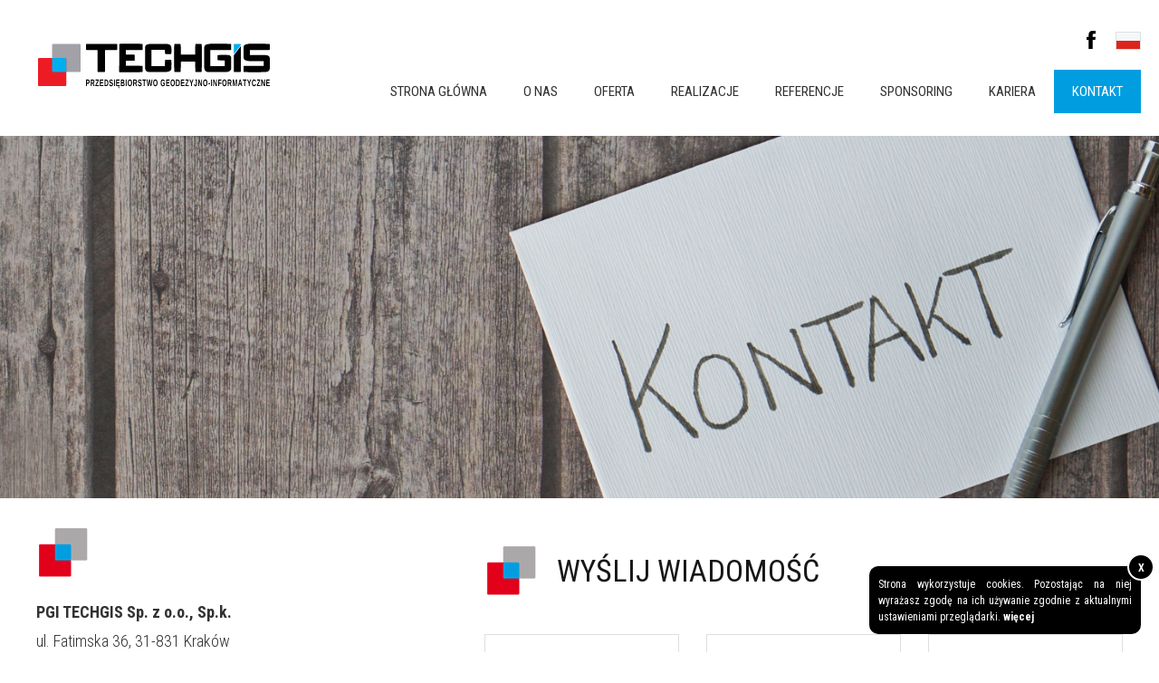

--- FILE ---
content_type: text/html; charset=UTF-8
request_url: https://www.techgis.com.pl/pl/kontakt
body_size: 3160
content:

<!DOCTYPE html>
<html lang="pl">
<head>
	<base href="https://www.techgis.com.pl">
	<title>Kontakt PGI TECHGIS</title><meta name="Description" content="Zapraszamy do kontaktu z naszym zespołem" />
	<meta charset="UTF-8">
    <meta http-equiv="x-ua-compatible" content="ie=edge">
    <meta name="viewport" content="width=device-width, initial-scale=1, user-scalable=no">
    <META NAME="ROBOTS" CONTENT="ALL"/>
	<link rel="stylesheet" type="text/css" href="css/slimbox.css">
	<link rel="stylesheet" type="text/css" href="css/slick.css"> 
	<link rel="stylesheet" type="text/css" href="css/main.css?v=99"> 
	<script src="https://ajax.googleapis.com/ajax/libs/jquery/3.3.1/jquery.min.js"></script>
	<link rel="icon" type="image/png" href="img/favi.png">
	<link href="https://fonts.googleapis.com/css?family=Roboto+Condensed:300,300i,400,400i,700,700i&amp;subset=latin-ext" rel="stylesheet">
</head>
<body><div class="przeslona"><div class="przeslonaajax"></div></div>
<header class="site-header">
	<a href="https://www.techgis.com.pl" class="logo"><img src="img/brand.svg" alt=""></a>
	<a class="fb-icon" href="https://www.facebook.com/PGI-Techgis-sp-z-oo-sp-k-113245753732950"><img src="img/fb.svg" width="10" height="10" alt=""></a>
	<div class="languages">
		<a href="https://www.techgis.com.pl" class="languages__item"><img src="img/icons/flags/pl.png" alt=""></a>
		<!--
		<a href="https://www.techgis.com.pl/en" class="languages__item"><img src="img/icons/flags/eng.png" alt=""></a>
		<a href="https://www.techgis.com.pl/ua" class="languages__item"><img src="img/icons/flags/ukr.png" alt=""></a>
		-->
	</div>
	<nav class="navbar">
		<button class="hamburger"></button>
		<ul class="nav">
			<li class="nav__item"><a title="Strona główna" href="https://www.techgis.com.pl" class="nav__link ">Strona główna</a></li>
			<li class="nav__item"><a title="O nas" href="https://www.techgis.com.pl/pl/o-nas" class="nav__link ">O nas</a></li>
			<li class="nav__item"><a title="Oferta" href="https://www.techgis.com.pl/pl/oferta" class="nav__link ">Oferta</a></li>
			<li class="nav__item"><a title="Realizacje" href="https://www.techgis.com.pl/pl/realizacje" class="nav__link ">Realizacje</a></li>
			<li class="nav__item"><a title="Referencje" href="https://www.techgis.com.pl/pl/referencje" class="nav__link ">Referencje</a></li>
			<li class="nav__item"><a title="Sponsoring" href="https://www.techgis.com.pl/pl/sponsoring" class="nav__link ">Sponsoring</a></li>
			<li class="nav__item"><a title="Kariera" href="https://www.techgis.com.pl/pl/kariera" class="nav__link ">Kariera</a></li>
			<li class="nav__item"><a title="Kontakt" href="https://www.techgis.com.pl/pl/kontakt" class="nav__link  nav__link--active ">Kontakt</a></li>
		</ul>
	</nav>
</header>	
<main><div class="site-image" style="background-image: url(upload/podstrony/1530515540.jpeg);"></div>
<section class="section">
	<div class="container cf">
		<div class="contact-col contact-col--left">
			<header class="section-heading section-heading--decorated">
				<h1 class="section-heading__title"Kontakt</h1>
			</header>
			<div class="contact-details">
				<p><strong>PGI TECHGIS Sp. z&nbsp;o.o., Sp.k.</strong><br />ul. Fatimska 36, 31-831 Krak&oacute;w&nbsp;<br />NIP: 868-18-39-014&nbsp;<br />REGON: 120285662&nbsp;</p>
<p>KRS: 0000722570</p>
<p><span style="text-decoration: underline;"><em><a href="http://www.techgis.com.pl"><span style="color: #000080; text-decoration: underline;">www.techgis.com.pl&nbsp;</span></a></em></span><br />e-mail:&nbsp;<em><span style="text-decoration: underline;"><span style="color: #000080; text-decoration: underline;">techgis@techgis.com.pl&nbsp;</span></span></em></p>
<p>ING: 11 1050 1445 1000 0092 1764 0672&nbsp;</p>
<p>&nbsp;</p>
<p><strong>Andrzej Pałubski</strong><br />gsm:&nbsp;504 133 630<br /><span style="text-decoration: underline;"><span style="color: #000080;"><em>apalubski@techgis.com.pl&nbsp;</em></span></span></p>
<p>&nbsp;</p>
<p><strong>Wojciech Salis</strong><br />gsm:&nbsp;604 086 187<br /><span style="color: #000080;"><em><span style="text-decoration: underline;">wsalis@techgis.com.pl</span></em></span></p>
			</div>
		</div>
		<div class="contact-col contact-col--right">
			<header class="section-heading section-heading--decorated">
				<h2 class="section-heading__title">wyślij wiadomość</h2>
			</header>
			<script type="text/javascript">

function zapisz() {
	$('.przeslona').css('display','block');
    var url = "podstrony/formularz_ajax.php";
    $.ajax({
           type: "POST",
           url: url,
           data: $("#formularz").serialize(),
           success: function(data)
           {
			   $("#form-result").html(data);
			   $('.przeslona').css('display','none');
           }
         });

    return false;
};

</script>


<form class="contact-form inline-content" id="formularz">
	<input type="text" class="contact-form__field inline" placeholder="Imię i nazwisko" name="imie">
	<input type="email" class="contact-form__field inline" placeholder="E-mail" name="email">
	<input type="tel" class="contact-form__field inline" placeholder="Numer telefonu" name="telefon">
	<textarea class="contact-form__field contact-form__field--message inline" placeholder="Treść wiadomości" name="wiadomosc"></textarea>
	<input type="text" class="contact-form__field contact-form__field--sum inline" placeholder="Podaj sumę 3+8" name="test">
	<span class="contact-form__btn inline" onclick="zapisz();">Wyślij zapytanie</span>
	<input type="hidden" name="psuma" value="11">
	<input type="hidden" name="lang" value="pl">
	<div id="form-result" class="cf"></div>
</form>

		</div>
	</div>
</section>
<div class="contact-map">
	<iframe src="https://www.google.com/maps/embed?pb=!1m18!1m12!1m3!1d2559.9477574227394!2d20.028672415718262!3d50.08726497942688!2m3!1f0!2f0!3f0!3m2!1i1024!2i768!4f13.1!3m3!1m2!1s0x47164541509948fb%3A0xf4455a75adff85f6!2sFatimska+36%2C+31-831+Krak%C3%B3w!5e0!3m2!1spl!2spl!4v1526766373626" frameborder="0" style="border:0" allowfullscreen></iframe>
</div>
</main>
<footer class="site-footer">
	<div class="container cf">
		<div class="col2">
			<div class="footer-col">
				<h4 class="footer-title">TECHGIS</h4>
				<ul class="shortlinks">
					<li class="shortlinks__item"><a title="O nas" href="https://www.techgis.com.pl/pl/o-nas" class="shortlinks__link">O nas</a></li>
					<li class="shortlinks__item"><a title="Oferta" href="https://www.techgis.com.pl/pl/oferta" class="shortlinks__link">Oferta</a></li>
					<li class="shortlinks__item"><a title="Realizacje" href="https://www.techgis.com.pl/pl/realizacje" class="shortlinks__link">Realizacje</a></li>
					<li class="shortlinks__item"><a title="Referencje" href="https://www.techgis.com.pl/pl/referencje" class="shortlinks__link">Referencje</a></li>
					<li class="shortlinks__item"><a title="Sponsoring" href="https://www.techgis.com.pl/pl/sponsoring" class="shortlinks__link">Sponsoring</a></li>				
					<li class="shortlinks__item"><a title="Kariera" href="https://www.techgis.com.pl/pl/kariera" class="shortlinks__link">Kariera</a></li>		
					<li class="shortlinks__item"><a title="Kontakt" href="https://www.techgis.com.pl/pl/kontakt" class="shortlinks__link">Kontakt</a></li>
				</ul>
			</div>
			<div class="footer-col">
				<h4 class="footer-title">Oferta</h4>
				<ul class="shortlinks">
					
						<li class="shortlinks__item"><a title="Pomiary sytuacyjno-wysokościowe" href="https://www.techgis.com.pl/pl/oferta/1/pomiary-sytuacyjno-wysokosciowe" class="shortlinks__link">Pomiary sytuacyjno-wysokościowe</a></li>
						
						<li class="shortlinks__item"><a title="Tereny zamknięte PKP" href="https://www.techgis.com.pl/pl/oferta/3/tereny-zamkniete-pkp" class="shortlinks__link">Tereny zamknięte PKP</a></li>
						
						<li class="shortlinks__item"><a title="Ewidencja gruntów i budynków" href="https://www.techgis.com.pl/pl/oferta/4/ewidencja-gruntow-i-budynkow" class="shortlinks__link">Ewidencja gruntów i budynków</a></li>
						
						<li class="shortlinks__item"><a title="Geodezyjna obsługa inwestycji" href="https://www.techgis.com.pl/pl/oferta/2/geodezyjna-obsluga-inwestycji" class="shortlinks__link">Geodezyjna obsługa inwestycji</a></li>
						
				</ul>
			</div>
		</div>
		<div class="col2">
			<div class="footer-col">
				<h4 class="footer-title">Szybki kontakt</h4>
				<div class="footer-contact">
					<div class="footer-contact__item">
						<h5 class="footer-contact__title">Biuro:</h5>
						<a href="tel:" class="footer-contact__value"></a>	
					</div>	
					<div class="footer-contact__item">
						<h5 class="footer-contact__title">Andrzej Pałubski:</h5>
						<a href="tel:+48 504 133 630" class="footer-contact__value">+48 504 133 630</a>	
					</div>	
					<div class="footer-contact__item">
						<h5 class="footer-contact__title">Wojciech Salis:</h5>
						<a href="tel:+48 604 086 187" class="footer-contact__value">+48 604 086 187</a>	
					</div>	
					<div class="footer-contact__item">
						<h5 class="footer-contact__title">E-mail:</h5>
						<a href="mailto:techgis@techgis.com.pl" class="footer-contact__value">techgis@techgis.com.pl</a>
					</div>	
				</div>
			</div>
			<div class="footer-col footer-col--right">
				<a href="https://www.techgis.com.pl"><img src="img/logo--footer.png" alt=""></a>
			</div>
		</div>
	</div>
	<div class="container cf end">
		<p class="copyrights">Copyright by Techgis 2026. Wszelkie prawa zastrzeżone</p>
		<div class="awolg"><a href="https://www.awolg.pl" title="tworzenie stron i sklepów internetowych kraków"><img src="img/awolg.png" alt="tworzenie stron i sklepów internetowych kraków"></a></div>
	</div>
</footer>

<script src="js/slick.min.js"></script>
<script src="js/slimbox.js"></script>
<script src="js/scripts.js"></script>

<script>
var byles=0;

function nie_pokazuj()
{
    $('#cookies').css('display','none');
	var url = "cookies.php";
    $.ajax({
		type: "POST",
		url: url,
		data: {},
		success: function(data)
		{
			
		}
	});
	return false;
}
</script>


<div id="cookies" class="cookies">
Strona wykorzystuje cookies. Pozostając na niej wyrażasz zgodę na ich używanie zgodnie z aktualnymi ustawieniami przeglądarki. <a target="_blank" rel="noopener"  href="https://www.awolg.pl/cookies.pdf">więcej</a><span class="cookiesacc" onClick="nie_pokazuj();">X</span>
</div>
	
<script>
if( byles == 1 )
{
    $('#cookies').css('display','none');
}
</script>


</body>
</html>


--- FILE ---
content_type: text/css
request_url: https://www.techgis.com.pl/css/main.css?v=99
body_size: 4882
content:
* { box-sizing: border-box; margin: 0; padding: 0; }
body { color: #333232; }
a { color: #333232; text-decoration: none; }
img { height: auto; max-width: 100%; }
table { width: 100%; }
p {margin:0;}
hr {width:100%; margin:20px 0; opacity:0;}
.image-float-left {float:left;}
.image-float-right {float:right;}
.przeslona {width:100%; height:100%; position:fixed; z-index:9999; background:rgba(255,255,255,0.8); display:none;}
.przeslonaajax {width:100%; height:100%; position:absolute; top:0; left:0; background:url(../img/ajaxload.gif); background-repeat:no-repeat; background-position:center center;}
.cookies {line-height:25px; position:fixed; z-index:9999; bottom:20px; right:20px; background:rgba(0,0,0,1); border-top:1px solid #000; font-size:12px; color:#FFF; text-align:justify; max-width:300px; padding:10px; border-radius:10px; line-height:1.5;}
.cookies a{color:#FFF; font-weight:bold; margin-right:50px;}
.cookiesacc {cursor:pointer; font-weight:bold; position:absolute; top:-15px; right:-15px; background:#000; width:30px; height:30px; text-align:center; border-radius:30px; line-height:28px; border:2px solid #FFF;}
.section { padding: 60px 0 30px; } 
.section--default { border-top: 1px solid #dfdfdf; }
.section--decorated { margin-top: 65px; position: relative; }
.section--decorated::before { content: ''; background-color: #fff; background-image: url(../img/icons/decoration.png); background-repeat: no-repeat; background-position: center; height: 60px; width: 100px; left: 50%; margin-left: -50px; top: -30px; position: absolute; }
.container { margin: 0 auto; width: 1440px; }
.cf::before, .cf::after { content: ""; display: table; clear: both; }
button, select, input, textarea, body { font-family: 'Roboto Condensed', sans-serif; }
input[type="checkbox"] { margin-top: 3px; }
button { background: none; border: none; cursor: pointer; }
.inline-content { font-size: 0; }
.inline { display: inline-block; vertical-align: middle; }
.inline--top { vertical-align: top; }
.inline--bottom { vertical-align: bottom; }
.col2 { display: inline-block; vertical-align: top; width: 50%; }
.vcentered { position: absolute; top: 50%; transform: translateY(-50%); }
.vhcentered {  position: absolute; top: 50%; left: 50%; transform: translate(-50%, -50%); }
.text-center { text-align: center; }
.text-right { text-align: right; }
.content { font-size: 18px; font-weight: 300; line-height: 32px; }
.content--site { margin-bottom: 65px; }
.content li { margin-left: 30px; }
::-webkit-input-placeholder { color: #9a9a9a; font-family: 'Roboto Condensed', sans-serif; transition: 0.2s; }
::-moz-placeholder { color: #9a9a9a; font-family: 'Roboto Condensed', sans-serif; transition: 0.2s; }
:-ms-input-placeholder { color: #9a9a9a; font-family: 'Roboto Condensed', sans-serif; transition: 0.2s; }
:-moz-placeholder { color: #9a9a9a; font-family: 'Roboto Condensed', sans-serif; transition: 0.2s; }
.alert { float: left; color: #fff; font-size: 13px; font-weight: 400; margin-top: 20px; padding: 15px 10px; width: 100%; }
.alert--success  { background: #49ca80; }
.alert--danger { background: #c74040; }
.btn { border: 1px solid #161719; color: #161719; display: inline-block; font-size: 18px; font-weight: 300; margin-top: 50px; padding: 15px 60px; transition: 0.2s; }
.btn:hover { background: #161719; color: #fff; }
.site-header { height: 150px; position: relative; }
.logo { top: 15px; left: 50px; position: absolute; width: 430px; }
.logo  img { display: block; width:430px;}
.showmenu { display: block !important; }
.navbar { position: absolute; right: 50px; bottom: 25px; }
.hamburger { display: none; }
.nav { float: left; list-style: none; }
.nav__item { float: left; }
.nav__link { float: left; font-size: 16px; transition: 0.2s; padding: 15px 20px; text-transform: uppercase; }
.nav__item:hover .nav__link { background: #009ee0; color: #fff; }
.nav__link--active { background: #009ee0; color: #fff; }
.languages { position: absolute; right: 50px; top: 35px; }
.languages__item { float: left; margin-right: 10px; }
.languages__item:last-of-type { margin-right: 0; }
.site-image { background-position: center; background-repeat: no-repeat; background-size: cover; height: 460px; }
.site-image--home { height: 800px; outline: none; }
.slider { height: 800px; position: relative; }
.slides { position: absolute; left: 0; top: 0; height: 100%; width: 100%; z-index: -1; }
.slider .container { height: 100%; }
.boxes { height: 100%; margin: 0 auto; position: relative; width: 690px; }
.box { color: #fff; position: absolute; }
.box--1, .box--3 { height: 460px; width: 460px; }
.box--1 { background: rgba(226,0,26, 0.8); left: 0; top: 280px; }
.box--2 { background: #0072bc; height: 230px; left: 230px; top: 280px; z-index: 1; width: 230px; }
.box--3 { background: rgba(171,168,170, 0.8); left: 230px; top: 50px; }
.box:hover .box__more { text-decoration: underline; }
.box__content { padding: 20px; position: absolute; text-align: center; width: 100%; }
.box--1 .box__content { bottom: 50px; }
.box--3 .box__content { top: 50px; }
.box__title { display: block; font-size: 36px; line-height: 40px; font-weight: 700; }
.box--2 .box__title { line-height: 36px; text-transform: uppercase; }
.box__more { color: #fff; display: inline-block; font-size: 18px; margin-top: 20px; }
.section-heading { margin-bottom: 50px; }
.section-heading--decorated { padding-left: 80px; position: relative; }
.section-heading--decorated::before { content: ''; background-image: url(../img/icons/decoration.png); background-repeat: no-repeat; background-position: center; height: 60px; width: 60px; position: absolute; left: 0; top: 50%; margin-top: -30px; }
.section-heading__title { font-size: 36px; font-weight: 400; color: #161719; text-transform: uppercase; }
.section-heading__desc { color: #a7a7a7; font-size: 18px; font-weight: 300; line-height: 24px; margin-top: 35px; }
.info { margin-top: 50px; padding: 0 60px; width: 33.33%; }
.info__icon { background-position: center; background-repeat: no-repeat; border-radius: 7px; height: 170px; margin: 0 auto; width: 170px; }
.info__icon--1 { background-color: #009ee0; background-image: url(../img/icons/about/quality.png); }
.info__icon--2 { background-color: #ed1c24; background-image: url(../img/icons/about/satisfaction.png); }
.info__icon--3 { background-color: #aba8aa; background-image: url(../img/icons/about/team.png); }
.info__title { color: #0072bc; font-size: 21px; font-weight: 700; margin-top: 40px; text-align: center; }
.info__desc { font-size: 18px; line-height: 24px; font-weight: 300; margin-top: 30px; text-align: center; }
.service { text-align: center; padding: 15px; width: 25%; }
.service img { height: 230px; width: 330px; }
.service__title { color: #0072bc; font-size: 21px; font-weight: 700; margin-top: 40px; transition: 0.2s; }
.service__desc { font-size: 16px; line-height: 28px; font-weight: 300; margin-top: 30px; }
.service__more { font-size: 16px; color: #ed1c24; display: inline-block; margin-top: 20px; transition: 0.2s; }
.service:hover .service__more { text-decoration: underline; }
.service:hover .service__title { color: #ed1c24; }
.realization { text-align: center; padding: 15px; width: 25%; }
.realization img { height: 230px; width: 330px; }
.realization__title { color: #aba8aa; font-size: 21px; font-weight: 700; margin-top: 40px; transition: 0.2s; }
.realization__more { font-size: 16px; color: #ed1c24; display: inline-block; margin-top: 20px; transition: 0.2s; }
.realization:hover .realization__more { text-decoration: underline; }
.realization:hover .realization__title { color: #ed1c24; }
.panel { float: left; }
.panel--left { padding-right: 15px; width: 25%; }
.panel--right { padding-left: 15px; width: 75%; }
.services-list { list-style: none; }
.services-list__item { float: left; border-bottom: 1px solid #dfdfdf; width: 100%; }
.services-list__link { float: left; font-size: 18px; font-weight: 300; padding: 15px 0; transition: 0.2s; width: 100%; }
.services-list__link:hover { color: #0072bc; }
.services-list__link--active, .services-list__link--active:hover { color: #e2001a; font-weight: 700; }
.services-select { display: none; }
.col-realization { float: left; }
.col-realization--left { padding-right: 15px; width: 580px; }
.col-realization--right { padding-left: 15px; width: 860px; }
.realization-preview { background-repeat: no-repeat; background-size: cover; background-position: center; float: left; height: 405px; margin-bottom: 5px; width: 100%; }
.realization-thumbnail { background-repeat: no-repeat; background-size: cover; background-position: center; cursor: pointer; float: left; margin: 5px 10px 5px 0; width: 105px; height: 75px; }
.realization-thumbnail:nth-child(5n+1) { margin-right: 0; }
.reference { float: left; margin: 0 30px 30px 30px; width: 300px; }
.reference img { height: auto; width: 100%; border:1px solid #dfdfdf;}
.pagination { text-align: center; margin-top: 45px; }
.pagination__item { font-size: 18px; font-weight: 300; transition: 0.2s; }
.pagination__item:hover { color: #0072bc; }
.pagination__item--total { font-weight: 700; margin: 0 45px; }
.pagination__item--total:hover { color: #333232; }
.contact-col { float: left; }
.contact-col--left { padding-right: 15px; width: 480px; }
.contact-col--right { padding-left: 15px; width: 960px; }
.contact-details { font-size: 18px; font-weight: 300; line-height: 32px; }
.contact-details a { transition: 0.2s; }
.contact-details a:hover { color: #0072bc; }
.contact-form__field { border: 1px solid #dfdfdf; color: #9a9a9a; font-size: 16px; font-weight: 300; margin: 0 30px 20px 0; outline: none; padding: 20px; width: 210px; }
.contact-form__field:focus { border-color: #c8c8c8; }
.contact-form__field:focus::-webkit-input-placeholder { color: #fff; }
.contact-form__field:focus::-moz-placeholder { color: #fff; }
.contact-form__field:focus:-ms-input-placeholder { color: #fff; }
.contact-form__field:focus:-moz-placeholder { color: #fff; }
.contact-form__field:nth-of-type(3) { margin-right: 0; }
.contact-form__field--message { height: 190px; resize: none; margin-right: 0; width: 100%; }
.contact-form__field--sum { width: 330px; }
.contact-form__btn { background: #ed1c24; color: #fff; font-size: 16px; font-weight: 700; height: 61px; line-height: 61px; margin-bottom: 20px; padding: 0 50px; transition: 0.2s; }
.contact-form__btn:hover { background: #0072bc; }
.contact-map { height: 630px; margin: 50px 0 -30px; width: 100%; }
.contact-map iframe { border: none; height: 100%; width: 100%; }
.col2 { float: left; width: 50%; }
.site-footer { border-top: 1px solid #dfdfdf; margin-top: 30px; padding: 50px 0; }
.footer-col { float: left; min-width: 245px; padding: 15px; }
.footer-col--right { float: right; }
.footer-title { color: #292a2b; font-size: 20px; font-weight: 400; margin-bottom: 20px; padding-bottom: 15px; position: relative; }
.footer-title::after { content: ''; background: #dfdfdf; height: 1px; position: absolute; left: 0; bottom: 0; width: 160px; }
.shortlinks { list-style: none; }
.shortlinks__item { margin-bottom: 15px; width: 100%; }
.shortlinks__item:last-of-type { margin-bottom: 0; }
.shortlinks__link { font-size: 18px; font-weight: 300; transition: 0.2s; }
.shortlinks__link:hover { color: #0072bc; }
.footer-contact__item { margin-bottom: 20px; }
.footer-contact__item:last-of-type { margin-bottom: 0; }
.footer-contact__title { font-size: 15px; font-weight: 300; margin-bottom: 5px; }
.footer-contact__value { color: #0072bc; font-size: 20px; font-weight: 300; transition: 0.2s; }
.footer-contact__value:hover { color: #ed1c24; }
.copyrights { float: left; font-size: 13px; font-weight: 300; text-align: center; width: 100%; }
.awolg { float: left; margin-top: 15px; text-align: center; width: 100%; }
.end {margin-top:40px; border-top: 1px solid #dfdfdf; padding-top:20px;}
.fb-icon {position:absolute; top:35px; right:105px;}
.fb-icon img {width:10px; height:auto;}
@media only screen and (min-width: 1231px) and (max-width: 1480px) {
	.container { width: 1200px; }
	.section-heading__title { font-size: 34px; }
	.content { font-size: 16px; line-height: 28px; }
	.logo { left: 20px; top: 30px; width: 300px; z-index: 2; }
	.languages, .navbar { right: 20px; }
	.nav__link { font-size: 15px; }
	.boxes { width: 570px; }
	.box--1, .box--3 { height: 370px; width: 370px; }
	.box--1 { top: 235px; }
	.box--2 { height: 185px; top: 235px; width: 185px; }
	.box--2, .box--3 { left: 185px; }
	.box--1 .box__content { bottom: 10px; }
	.box--3 .box__content { top: 10px; }
	.box__title { font-size: 28px; }
	.info { padding: 0 45px; }
	.info__desc { font-size: 17px; }
	.service img, .realization img { width: 100%; height: auto; }
	.service__title, .realization__title { font-size: 19px; margin-top: 25px; }
	.service__desc { margin-top: 20px; }
	.shortlinks__link { font-size: 16px; }
	.footer-contact__value { font-size: 18px; }
	.site-image { height: 400px; }
	.slider, .site-image--home { height: 670px; }
	.panel--left { width: 28%; }
	.panel--right { width: 72%; }
	.services-list__link {font-size: 16px; }
	.btn { font-size: 16px; padding: 15px 45px; }
	.col-realization--right { width: 620px; }
	.contact-col--right { width: 720px; }
	.contact-form__field { width: 215px; }
	.contact-form__field--message { width: 100%; }
	.contact-form__field--sum { width: 330px; }
	.contact-map { height: 470px; }
	.reference { margin: 0 15px 30px 15px; width: 270px; }
	.fb-icon {top:34px; right:70px;}
}
@media only screen and (min-width: 990px) and (max-width: 1230px) {
	.container { width: 960px; }
	.section { padding-top: 50px; }
	.section-heading--decorated { padding-left: 60px; }
	.section-heading--decorated::before { background-size: contain; height: 40px; margin-top: -20px; width: 40px; }
	.section-heading__title { font-size: 28px; }
	.content { font-size: 16px; line-height: 28px; }
	.boxes { width: 450px; }
	.box--1, .box--3 { height: 300px; width: 300px; }
	.box--1 { top: 200px; }
	.box--2 { height: 150px; top: 200px; width: 150px; }
	.box--2, .box--3 { left: 150px; }
	.box--1 .box__content { bottom: 10px; }
	.box--3 .box__content { top: 10px; }
	.box__title { font-size: 24px; line-height: 28px; }
	.box--2 .box__title { line-height: 30px; }
	.site-image { height: 300px; }
	.slider, .site-image--home { height: 550px; }
	.site-header { height: 115px; }
	.logo, .languages { top: 25px; }
	.logo { left: 30px; width: 350px; z-index: 2;  top:12px;}
	.languages { right: 30px; }
	.navbar { bottom: 25px; left: 0; padding-right: 30px; width: 100%; }
	.nav { display: none; background: #fff; left: 0; font-size: 0; top: 40px; position: absolute; text-align: right; padding: 10px 30px 25px 0; width: 100%; z-index: 3; }
	.nav__item { float: none; display: inline-block; }
	.hamburger { cursor: pointer; display: block; float: right; outline: none; width: 25px; height: 15px; border: 0; border-top: 2px solid #000; background: transparent; position: relative; -moz-transition: 0.2s -webkit-transform linear; -o-transition: 0.2s -webkit-transform linear; transition: 0.2s -webkit-transform linear; -webkit-transition: 0.2s -webkit-transform linear; -webkit-transition: 0.2s transform linear; -moz-transition: 0.2s transform linear; -o-transition: 0.2s transform linear; transition: 0.2s transform linear; -webkit-transition: 0.2s transform linear, 0.2s -webkit-transform linear; -moz-transition: 0.2s transform linear, 0.2s -webkit-transform linear; -o-transition: 0.2s transform linear, 0.2s -webkit-transform linear; transition: 0.2s transform linear, 0.2s -webkit-transform linear; -webkit-transition: 0.5s; -moz-transition: 0.5s; -o-transition: 0.5s; transition: 0.5s; }
	.hamburger::before, .hamburger::after { content: ''; position: absolute; top: 0; left: 0; width: 100%; border-top: 2px solid #000; -webkit-transform: translateY(4px); -moz-transform: translateY(4px); -ms-transform: translateY(4px); -o-transform: translateY(4px); transform: translateY(4px);  -webkit-transition: 0.5s;  -moz-transition: 0.5s;  -o-transition: 0.5s;  transition: 0.5s;}
	.hamburger::after { -webkit-transform: translateY(11px); -moz-transform: translateY(11px); -ms-transform: translateY(11px); -o-transform: translateY(11px); transform: translateY(11px); -webkit-transition: 0.3s -webkit-transform linear; -moz-transition: 0.3s -webkit-transform linear; -o-transition: 0.3s -webkit-transform linear; transition: 0.3s -webkit-transform linear; -webkit-transition: 0.2s -webkit-transform linear; -moz-transition: 0.2s -webkit-transform linear; -o-transition: 0.2s -webkit-transform linear; transition: 0.2s -webkit-transform linear; -webkit-transition: 0.2s transform linear; -moz-transition: 0.2s transform linear; -o-transition: 0.2s transform linear; transition: 0.2s transform linear; -webkit-transition: 0.2s transform linear, 0.2s -webkit-transform linear; -moz-transition: 0.2s transform linear, 0.2s -webkit-transform linear; -o-transition: 0.2s transform linear, 0.2s -webkit-transform linear; transition: 0.2s transform linear, 0.2s -webkit-transform linear; -webkit-transition: 0.5s; -moz-transition: 0.5s; -o-transition: 0.5s; transition: 0.5s; }
	.hamburger--active { -webkit-transform: rotate(45deg) translateY(5px); -moz-transform: rotate(45deg) translateY(5px); -ms-transform: rotate(45deg) translateY(5px); -o-transform: rotate(45deg) translateY(5px); transform: rotate(45deg) translateY(5px); border: none; }
	.hamburger--active::after { -webkit-transform: rotate(-90deg) translateX(-4px); -moz-transform: rotate(-90deg) translateX(-4px); -ms-transform: rotate(-90deg) translateX(-4px); -o-transform: rotate(-90deg) translateX(-4px); transform: rotate(-90deg) translateX(-4px); }
	.info { padding: 0 15px; }
	.info__title { font-size: 18px; margin-top: 25px; }
	.info__desc { font-size: 16px; margin-top: 15px; }
	.service, .realization { width: 33.33%; }
	.service img, .realization img { width: 100%; height: auto; }
	.service__title, .realization__title { font-size: 19px; margin-top: 25px; }
	.service__desc { font-size: 15px; line-height: 22px; margin-top: 15px; }
	.btn { font-size: 15px; margin-top: 35px; padding: 15px 35px; }
	.footer-col { min-width: 195px; }
	.footer-col--right { min-width: auto; width: 200px; }
	.footer-title::after { width: 140px; }
	.shortlinks__link { font-size: 16px; }
	.footer-contact__value { font-size: 18px; }
	.panel--left { width: 30%; }
	.panel--right { width: 70%; }
	.services-list__link { font-size: 16px; padding: 10px 0; }
	.col-realization--left { width: 465px; }
	.col-realization--right { width: 495px; }
	.realization-preview { height: 325px; }
	.realization-thumbnail:nth-child(5n+1) { margin-right: 10px; }
	.realization-thumbnail:nth-child(4n+1) { margin-right: 0; }
	.reference { height: 380px; width: 290px; }
	.contact-col--left { width: 400px; }
	.contact-col--right { width: 560px; }
	.contact-form__field { margin-right: 0; width: 100%; }
	.contact-form__field--sum { margin-right: 30px; width: 310px; }
	.contact-details { font-size: 16px; line-height: 28px; }
	.contact-map { height: 350px; }
	.reference { margin: 0 25px 30px 25px; width: 270px; }
	.fb-icon {top:24px; right:90px;}
}
@media only screen and (min-width: 720px) and (max-width: 990px) {
	.container { width: 700px; }
	.section { padding-top: 50px; }
	.section-heading { margin-bottom: 35px; }
	.section-heading--decorated { padding-left: 60px; }
	.section-heading--decorated::before { background-size: contain; height: 40px; margin-top: -20px; width: 40px; }
	.section-heading__title { font-size: 28px; }
	.section-heading__desc { font-size: 16px; }
	.content { font-size: 16px; line-height: 24px; }
	.content--site { margin-bottom: 35px; }
	.boxes { width: 390px; }
	.box--1, .box--3 { height: 260px; width: 260px; }
	.box--1 { top: 180px; }
	.box--2 { height: 130px; top: 180px; width: 130px; }
	.box--2, .box--3 { left: 130px; }
	.box--1 .box__content { bottom: 0; }
	.box--3 .box__content { top: 0; }
	.box__title { font-size: 20px; line-height: 24px; }
	.box--2 .box__title { line-height: 28px; }
	.box__more { font-size: 16px; margin-top: 10px; }
	.site-image { height: 250px; }
	.slider, .site-image--home { height: 490px; }
	.site-header { height: 115px; }
	.logo, .languages { top: 25px; }
	.logo { left: 30px; width: 300px; z-index: 2; top:12px;}
	.languages { right: 30px; }
	.navbar { bottom: 25px; left: 0; padding-right: 30px; width: 100%; }
	.nav { display: none; background: #fff; left: 0; font-size: 0; top: 40px; position: absolute; text-align: right; padding: 10px 0 25px 0; width: 100%; z-index: 3; }
	.nav__item { float: none; display: inline-block; text-align: center; width: 100%; }
	.nav__link { float: none; display: inline-block; }
	.hamburger { cursor: pointer; display: block; float: right; outline: none; width: 25px; height: 15px; border: 0; border-top: 2px solid #000; background: transparent; position: relative; -moz-transition: 0.2s -webkit-transform linear; -o-transition: 0.2s -webkit-transform linear; transition: 0.2s -webkit-transform linear; -webkit-transition: 0.2s -webkit-transform linear; -webkit-transition: 0.2s transform linear; -moz-transition: 0.2s transform linear; -o-transition: 0.2s transform linear; transition: 0.2s transform linear; -webkit-transition: 0.2s transform linear, 0.2s -webkit-transform linear; -moz-transition: 0.2s transform linear, 0.2s -webkit-transform linear; -o-transition: 0.2s transform linear, 0.2s -webkit-transform linear; transition: 0.2s transform linear, 0.2s -webkit-transform linear; -webkit-transition: 0.5s; -moz-transition: 0.5s; -o-transition: 0.5s; transition: 0.5s; }
	.hamburger::before, .hamburger::after { content: ''; position: absolute; top: 0; left: 0; width: 100%; border-top: 2px solid #000; -webkit-transform: translateY(4px); -moz-transform: translateY(4px); -ms-transform: translateY(4px); -o-transform: translateY(4px); transform: translateY(4px);  -webkit-transition: 0.5s;  -moz-transition: 0.5s;  -o-transition: 0.5s;  transition: 0.5s;}
	.hamburger::after { -webkit-transform: translateY(11px); -moz-transform: translateY(11px); -ms-transform: translateY(11px); -o-transform: translateY(11px); transform: translateY(11px); -webkit-transition: 0.3s -webkit-transform linear; -moz-transition: 0.3s -webkit-transform linear; -o-transition: 0.3s -webkit-transform linear; transition: 0.3s -webkit-transform linear; -webkit-transition: 0.2s -webkit-transform linear; -moz-transition: 0.2s -webkit-transform linear; -o-transition: 0.2s -webkit-transform linear; transition: 0.2s -webkit-transform linear; -webkit-transition: 0.2s transform linear; -moz-transition: 0.2s transform linear; -o-transition: 0.2s transform linear; transition: 0.2s transform linear; -webkit-transition: 0.2s transform linear, 0.2s -webkit-transform linear; -moz-transition: 0.2s transform linear, 0.2s -webkit-transform linear; -o-transition: 0.2s transform linear, 0.2s -webkit-transform linear; transition: 0.2s transform linear, 0.2s -webkit-transform linear; -webkit-transition: 0.5s; -moz-transition: 0.5s; -o-transition: 0.5s; transition: 0.5s; }
	.hamburger--active { -webkit-transform: rotate(45deg) translateY(5px); -moz-transform: rotate(45deg) translateY(5px); -ms-transform: rotate(45deg) translateY(5px); -o-transform: rotate(45deg) translateY(5px); transform: rotate(45deg) translateY(5px); border: none; }
	.hamburger--active::after { -webkit-transform: rotate(-90deg) translateX(-4px); -moz-transform: rotate(-90deg) translateX(-4px); -ms-transform: rotate(-90deg) translateX(-4px); -o-transform: rotate(-90deg) translateX(-4px); transform: rotate(-90deg) translateX(-4px); }
	.info { padding: 0 15px; }
	.info__title { font-size: 18px; margin-top: 25px; }
	.info__desc { font-size: 15px; margin-top: 15px; }
	.service, .realization { width: 50%; }
	.service img, .realization img { width: 100%; height: auto; }
	.service__title, .realization__title { font-size: 18px; margin-top: 25px; }
	.service__desc { font-size: 15px; line-height: 22px; margin-top: 15px; }
	.btn { font-size: 15px; margin-top: 35px; padding: 15px 35px; }
	.col2 { width: 100%; }
	.col2:last-of-type { margin-top: 50px; }
	.footer-col { min-width: auto; width: 50%; }
	.shortlinks__link { font-size: 18px; }
	.footer-contact__value { font-size: 18px; }
	.reference { margin: 0 15px 30px; height: 415px; width: 320px; }
	.panel--left, .panel--right { padding: 0; width: 100%; }
	.panel--right { margin-top: 40px; }
	.services-select { background: #fff; border: 1px solid #d5d5d5; cursor: pointer; display: block; font-size: 15px; outline: none; padding: 15px; width: 100%; }
	.services-list, .services-btn { display: none; }
	.col-realization--left, .col-realization--right { width: 100%; }
	.col-realization--left { padding: 0 67px; }
	.col-realization--right { padding: 0; margin-top: 40px; }
	.contact-col--left { width: 335px; }
	.contact-col--right { width: 365px; }
	.contact-form__field { margin-right: 0; width: 100%; }
	.contact-form__btn { width: 100%; }
	.contact-details { font-size: 15px; line-height: 24px; }
	.contact-map { height: 300px; }
	.pagination { margin-top: 35px; }
	.pagination__item { font-size: 16px; }
	.fb-icon {top:24px; right:90px;}
}
@media only screen and (min-width: 620px) and (max-width: 720px) {
	.container { width: 600px; }
	.section { padding-top: 50px; }
	.section-heading { margin-bottom: 35px; }
	.section-heading--decorated { padding-left: 50px; }
	.section-heading--decorated::before { background-size: contain; height: 30px; margin-top: -15px; width: 30px; }
	.section-heading__title { font-size: 26px; }
	.section-heading__desc { font-size: 14px; line-height: 18px; }
	.content { font-size: 16px; line-height: 24px; }
	.content--site { margin-bottom: 35px; }
	.boxes { width: 330px; }
	.box__content { padding: 15px; }
	.box--1, .box--3 { height: 220px; width: 220px; }
	.box--1 { top: 135px; }
	.box--2 { height: 110px; top: 135px; width: 110px; }
	.box--2, .box--3 { left: 110px; }
	.box--1 .box__content { bottom: 0; }
	.box--3 { top: 25px; }
	.box--3 .box__content { top: 0; }
	.box__title { font-size: 18px; line-height: 22px; }
	.box--2 .box__title { line-height: 24px; }
	.box__more {  margin-top: 10px; font-size: 16px; }
	.site-image { height: 250px; }
	.slider, .site-image--home { height: 380px; }
	.site-header { height: 115px; }
	.logo, .languages { top: 25px; }
	.logo { left: 30px; width: 300px; z-index: 2; top:15px;}
	.languages { right: 30px; }
	.navbar { bottom: 25px; left: 0; padding-right: 30px; width: 100%; }
	.nav { display: none; background: #fff; left: 0; font-size: 0; top: 40px; position: absolute; text-align: right; padding: 10px 0 25px 0; width: 100%; z-index: 3; }
	.nav__item { float: none; display: inline-block; text-align: center; width: 100%; }
	.nav__link { float: none; display: inline-block; }
	.hamburger { cursor: pointer; display: block; float: right; outline: none; width: 25px; height: 15px; border: 0; border-top: 2px solid #000; background: transparent; position: relative; -moz-transition: 0.2s -webkit-transform linear; -o-transition: 0.2s -webkit-transform linear; transition: 0.2s -webkit-transform linear; -webkit-transition: 0.2s -webkit-transform linear; -webkit-transition: 0.2s transform linear; -moz-transition: 0.2s transform linear; -o-transition: 0.2s transform linear; transition: 0.2s transform linear; -webkit-transition: 0.2s transform linear, 0.2s -webkit-transform linear; -moz-transition: 0.2s transform linear, 0.2s -webkit-transform linear; -o-transition: 0.2s transform linear, 0.2s -webkit-transform linear; transition: 0.2s transform linear, 0.2s -webkit-transform linear; -webkit-transition: 0.5s; -moz-transition: 0.5s; -o-transition: 0.5s; transition: 0.5s; }
	.hamburger::before, .hamburger::after { content: ''; position: absolute; top: 0; left: 0; width: 100%; border-top: 2px solid #000; -webkit-transform: translateY(4px); -moz-transform: translateY(4px); -ms-transform: translateY(4px); -o-transform: translateY(4px); transform: translateY(4px);  -webkit-transition: 0.5s;  -moz-transition: 0.5s;  -o-transition: 0.5s;  transition: 0.5s;}
	.hamburger::after { -webkit-transform: translateY(11px); -moz-transform: translateY(11px); -ms-transform: translateY(11px); -o-transform: translateY(11px); transform: translateY(11px); -webkit-transition: 0.3s -webkit-transform linear; -moz-transition: 0.3s -webkit-transform linear; -o-transition: 0.3s -webkit-transform linear; transition: 0.3s -webkit-transform linear; -webkit-transition: 0.2s -webkit-transform linear; -moz-transition: 0.2s -webkit-transform linear; -o-transition: 0.2s -webkit-transform linear; transition: 0.2s -webkit-transform linear; -webkit-transition: 0.2s transform linear; -moz-transition: 0.2s transform linear; -o-transition: 0.2s transform linear; transition: 0.2s transform linear; -webkit-transition: 0.2s transform linear, 0.2s -webkit-transform linear; -moz-transition: 0.2s transform linear, 0.2s -webkit-transform linear; -o-transition: 0.2s transform linear, 0.2s -webkit-transform linear; transition: 0.2s transform linear, 0.2s -webkit-transform linear; -webkit-transition: 0.5s; -moz-transition: 0.5s; -o-transition: 0.5s; transition: 0.5s; }
	.hamburger--active { -webkit-transform: rotate(45deg) translateY(5px); -moz-transform: rotate(45deg) translateY(5px); -ms-transform: rotate(45deg) translateY(5px); -o-transform: rotate(45deg) translateY(5px); transform: rotate(45deg) translateY(5px); border: none; }
	.hamburger--active::after { -webkit-transform: rotate(-90deg) translateX(-4px); -moz-transform: rotate(-90deg) translateX(-4px); -ms-transform: rotate(-90deg) translateX(-4px); -o-transform: rotate(-90deg) translateX(-4px); transform: rotate(-90deg) translateX(-4px); }
	.info { padding: 0 135px; width: 100%; }
	.info__title { font-size: 20px; margin-top: 25px; }
	.info__desc { font-size: 16px; margin-top: 15px; }
	.service, .realization { width: 50%; }
	.service img, .realization img { width: 100%; height: auto; }
	.service__title, .realization__title { font-size: 17px; margin-top: 25px; }
	.service__desc { font-size: 14px; line-height: 20px; margin-top: 15px; }
	.service__more,  .realization__more { font-size: 14px; margin-top: 10px; }
	.btn { font-size: 15px; margin-top: 35px; padding: 15px 35px; }
	.site-footer { padding: 35px 0; }
	.col2 { width: 100%; }
	.col2:last-of-type { margin-top: 50px; }
	.footer-col { min-width: auto; width: 50%; }
	.shortlinks__item { margin-bottom: 10px; }
	.shortlinks__link { font-size: 16px;}
	.footer-contact__value { font-size: 18px; }
	.reference { margin: 0 15px 30px; height: 350px; width: 270px; }
	.panel--left, .panel--right { padding: 0; width: 100%; }
	.panel--right { margin-top: 40px; }
	.services-select { background: #fff; border: 1px solid #d5d5d5; cursor: pointer; display: block; font-size: 15px; outline: none; padding: 15px; width: 100%; }
	.services-list, .services-btn { display: none; }
	.col-realization--left, .col-realization--right { width: 100%; }
	.col-realization--left { padding: 0 17px; }
	.col-realization--right { padding: 0; margin-top: 40px; }
	.realization-preview { height: 395px; }
	.contact-col--left, .contact-col--right { padding: 0; width: 100%; }
	.contact-col--right { margin-top: 40px; }
	.contact-form__field { margin-right: 0; width: 100%; }
	.contact-form__field--sum { margin-right: 30px; width: 300px; }
	.contact-details { font-size: 15px; line-height: 24px; }
	.contact-map { height: 280px; }
	.pagination { margin-top: 35px; }
	.pagination__item { font-size: 16px; }
	.pagination__item--total { margin: 0 30px; }
	.fb-icon {top:24px; right:90px;}
}
@media only screen and (min-width: 420px) and (max-width: 620px){
	.container { width: 400px; }
	.section { padding-top: 50px; }
	.section-heading { margin-bottom: 35px; }
	.section-heading--decorated { padding-left: 50px; }
	.section-heading--decorated::before { background-size: contain; height: 30px; margin-top: -15px; width: 30px; }
	.section-heading__title { font-size: 21px; }
	.section-heading__desc { font-size: 12px; line-height: 18px; margin-top: 15px;}
	.content { font-size: 14px; line-height: 20px; }
	.content--site { margin-bottom: 35px; }
	.boxes { width: 285px; }
	.box__content { padding: 15px; }
	.box--1, .box--3 { height: 190px; width: 190px; }
	.box--1 { top: 120px; }
	.box--2 { height: 95px; top: 120px; width: 95px; }
	.box--2, .box--3 { left: 95px; }
	.box--1 .box__content { bottom: 10px; }
	.box--3 { top: 25px; }
	.box--3 .box__content { top: 10px; }
	.box__title { font-size: 15px; line-height: 18px; }
	.box--2 .box__title { line-height: 18px; }
	.box__more {  display: none; }
	.site-image { height: 250px; }
	.slider, .site-image--home { height: 335px; }
	.site-header { height: 115px; }
	.logo { left: 15px; width: 240px; z-index: 2; }
	.logo, .languages { top: 25px; }
	.languages { right: 15px; }
	.languages__item { width: 25px; }
	.navbar { bottom: 25px; left: 0; padding-right: 15px; width: 100%; }
	.nav { display: none; background: #fff; left: 0; font-size: 0; top: 40px; position: absolute; text-align: right; padding: 10px 0 25px 0; width: 100%; z-index: 3; }
	.nav__item { float: none; display: inline-block; text-align: center; width: 100%; }
	.nav__link { float: none; display: inline-block; }
	.hamburger { cursor: pointer; display: block; float: right; outline: none; width: 25px; height: 15px; border: 0; border-top: 2px solid #000; background: transparent; position: relative; -moz-transition: 0.2s -webkit-transform linear; -o-transition: 0.2s -webkit-transform linear; transition: 0.2s -webkit-transform linear; -webkit-transition: 0.2s -webkit-transform linear; -webkit-transition: 0.2s transform linear; -moz-transition: 0.2s transform linear; -o-transition: 0.2s transform linear; transition: 0.2s transform linear; -webkit-transition: 0.2s transform linear, 0.2s -webkit-transform linear; -moz-transition: 0.2s transform linear, 0.2s -webkit-transform linear; -o-transition: 0.2s transform linear, 0.2s -webkit-transform linear; transition: 0.2s transform linear, 0.2s -webkit-transform linear; -webkit-transition: 0.5s; -moz-transition: 0.5s; -o-transition: 0.5s; transition: 0.5s; }
	.hamburger::before, .hamburger::after { content: ''; position: absolute; top: 0; left: 0; width: 100%; border-top: 2px solid #000; -webkit-transform: translateY(4px); -moz-transform: translateY(4px); -ms-transform: translateY(4px); -o-transform: translateY(4px); transform: translateY(4px);  -webkit-transition: 0.5s;  -moz-transition: 0.5s;  -o-transition: 0.5s;  transition: 0.5s;}
	.hamburger::after { -webkit-transform: translateY(11px); -moz-transform: translateY(11px); -ms-transform: translateY(11px); -o-transform: translateY(11px); transform: translateY(11px); -webkit-transition: 0.3s -webkit-transform linear; -moz-transition: 0.3s -webkit-transform linear; -o-transition: 0.3s -webkit-transform linear; transition: 0.3s -webkit-transform linear; -webkit-transition: 0.2s -webkit-transform linear; -moz-transition: 0.2s -webkit-transform linear; -o-transition: 0.2s -webkit-transform linear; transition: 0.2s -webkit-transform linear; -webkit-transition: 0.2s transform linear; -moz-transition: 0.2s transform linear; -o-transition: 0.2s transform linear; transition: 0.2s transform linear; -webkit-transition: 0.2s transform linear, 0.2s -webkit-transform linear; -moz-transition: 0.2s transform linear, 0.2s -webkit-transform linear; -o-transition: 0.2s transform linear, 0.2s -webkit-transform linear; transition: 0.2s transform linear, 0.2s -webkit-transform linear; -webkit-transition: 0.5s; -moz-transition: 0.5s; -o-transition: 0.5s; transition: 0.5s; }
	.hamburger--active { -webkit-transform: rotate(45deg) translateY(5px); -moz-transform: rotate(45deg) translateY(5px); -ms-transform: rotate(45deg) translateY(5px); -o-transform: rotate(45deg) translateY(5px); transform: rotate(45deg) translateY(5px); border: none; }
	.hamburger--active::after { -webkit-transform: rotate(-90deg) translateX(-4px); -moz-transform: rotate(-90deg) translateX(-4px); -ms-transform: rotate(-90deg) translateX(-4px); -o-transform: rotate(-90deg) translateX(-4px); transform: rotate(-90deg) translateX(-4px); }
	.info { padding: 0; width: 100%; }
	.info__title { font-size: 18px; margin-top: 25px; }
	.info__desc { font-size: 15px; margin-top: 15px; }
	.service, .realization { padding: 15px 35px; width: 100%; }
	.service img, .realization img { width: 100%; height: auto; }
	.service__title, .realization__title { font-size: 18px; margin-top: 25px; }
	.service__desc { font-size: 15px; line-height: 20px; margin-top: 15px; }
	.service__more,  .realization__more { font-size: 14px; margin-top: 10px; }
	.btn { font-size: 15px; margin-top: 25px; padding: 10px 25px; }
	.site-footer { padding: 25px 0; }
	.col2 { padding: 0; width: 100%; }
	.footer-col { min-width: auto; padding: 15px 0; width: 100%; }
	.footer-title { font-size: 18px; padding-bottom: 10px; margin-bottom: 15px; }
	.footer-title::after { width: 130px; }
	.shortlinks__item { margin-bottom: 10px; }
	.shortlinks__link { font-size: 15px; }
	.footer-contact__item { margin-bottom: 10px; }
	.footer-contact__value { font-size: 16px; }
	.reference { margin: 0 35px 30px; height: auto; width: 330px; }
	.panel--left, .panel--right { padding: 0; width: 100%; }
	.panel--right { margin-top: 40px; }
	.services-select { background: #fff; border: 1px solid #d5d5d5; cursor: pointer; display: block; font-size: 15px; outline: none; padding: 15px; width: 100%; }
	.services-list, .services-btn { display: none; }
	.col-realization--left, .col-realization--right { width: 100%; }
	.col-realization--left { padding: 0; }
	.col-realization--right { padding: 0; margin-top: 40px; }
	.realization-preview { height: 280px; }
	.realization-thumbnail { width: 92px; height: 65px; }
	.realization-thumbnail:nth-child(5n+1) { margin-right: 10px; }
	.realization-thumbnail:nth-child(4n+1) { margin-right: 0; }
	.contact-col--left, .contact-col--right { padding: 0; width: 100%; }
	.contact-col--right { margin-top: 40px; }
	.contact-form__field { margin-right: 0; width: 100%; }
	.contact-form__field--sum { margin-right: 30px; width: 166px; }
	.contact-details { font-size: 15px; line-height: 24px; }
	.contact-map { height: 230px; }
	.pagination { margin-top: 25px; }
	.pagination__item { font-size: 15px; }
	.pagination__item--total { margin: 0 15px; }
	.footer-col {text-align:center;}
	.footer-title::after {left:130px;}
	.fb-icon {top:24px; right:70px;}
}
@media only screen and (min-width: 10px) and (max-width: 420px) {
	.container { width: 300px; }
	.section { padding: 40px 0 0; }
	.section-heading { margin-bottom: 25px; }
	.section-heading--decorated { padding-left: 45px; }
	.section-heading--decorated::before { background-size: contain; height: 30px; margin-top: -15px; width: 30px; }
	.section-heading__title { font-size: 21px; }
	.section-heading__desc { font-size: 14px; line-height: 18px; margin-top: 15px;}
	.content { font-size: 14px; line-height: 20px; }
	.content--site { margin-bottom: 35px; }
	.boxes { width: 285px; }
	.box__content { padding: 15px; }
	.box--1, .box--3 { height: 190px; width: 190px; }
	.box--1 { top: 120px; }
	.box--2 { height: 95px; top: 120px; width: 95px; }
	.box--2, .box--3 { left: 95px; }
	.box--1 .box__content { bottom: 20px; }
	.box--3 { top: 25px; }
	.box--3 .box__content { top: 20px; }
	.box__title { font-size: 15px; line-height: 18px; }
	.box--2 .box__title { line-height: 18px; }
	.box__more {  display: none; }
	.site-image { height: 200px; }
	.slider, .site-image--home { height: 335px; }
	.site-header { height: 115px; }
	.logo { left: 15px; bottom: 25px; top: auto; width: 180px; z-index: 2; }
	.languages { top: 15px; right: 15px; }
	.languages__item { width: 22px; }
	.navbar { bottom: 25px; left: 0; padding-right: 15px; width: 100%; }
	.nav { display: none; background: #fff; left: 0; font-size: 0; top: 40px; position: absolute; text-align: right; padding: 10px 0 25px 0; width: 100%; z-index: 3; }
	.nav__item { float: none; display: inline-block; text-align: center; width: 100%; }
	.nav__link { float: none; display: inline-block; }
	.hamburger { cursor: pointer; display: block; float: right; outline: none; width: 25px; height: 15px; border: 0; border-top: 2px solid #000; background: transparent; position: relative; -moz-transition: 0.2s -webkit-transform linear; -o-transition: 0.2s -webkit-transform linear; transition: 0.2s -webkit-transform linear; -webkit-transition: 0.2s -webkit-transform linear; -webkit-transition: 0.2s transform linear; -moz-transition: 0.2s transform linear; -o-transition: 0.2s transform linear; transition: 0.2s transform linear; -webkit-transition: 0.2s transform linear, 0.2s -webkit-transform linear; -moz-transition: 0.2s transform linear, 0.2s -webkit-transform linear; -o-transition: 0.2s transform linear, 0.2s -webkit-transform linear; transition: 0.2s transform linear, 0.2s -webkit-transform linear; -webkit-transition: 0.5s; -moz-transition: 0.5s; -o-transition: 0.5s; transition: 0.5s; }
	.hamburger::before, .hamburger::after { content: ''; position: absolute; top: 0; left: 0; width: 100%; border-top: 2px solid #000; -webkit-transform: translateY(4px); -moz-transform: translateY(4px); -ms-transform: translateY(4px); -o-transform: translateY(4px); transform: translateY(4px);  -webkit-transition: 0.5s;  -moz-transition: 0.5s;  -o-transition: 0.5s;  transition: 0.5s;}
	.hamburger::after { -webkit-transform: translateY(11px); -moz-transform: translateY(11px); -ms-transform: translateY(11px); -o-transform: translateY(11px); transform: translateY(11px); -webkit-transition: 0.3s -webkit-transform linear; -moz-transition: 0.3s -webkit-transform linear; -o-transition: 0.3s -webkit-transform linear; transition: 0.3s -webkit-transform linear; -webkit-transition: 0.2s -webkit-transform linear; -moz-transition: 0.2s -webkit-transform linear; -o-transition: 0.2s -webkit-transform linear; transition: 0.2s -webkit-transform linear; -webkit-transition: 0.2s transform linear; -moz-transition: 0.2s transform linear; -o-transition: 0.2s transform linear; transition: 0.2s transform linear; -webkit-transition: 0.2s transform linear, 0.2s -webkit-transform linear; -moz-transition: 0.2s transform linear, 0.2s -webkit-transform linear; -o-transition: 0.2s transform linear, 0.2s -webkit-transform linear; transition: 0.2s transform linear, 0.2s -webkit-transform linear; -webkit-transition: 0.5s; -moz-transition: 0.5s; -o-transition: 0.5s; transition: 0.5s; }
	.hamburger--active { -webkit-transform: rotate(45deg) translateY(5px); -moz-transform: rotate(45deg) translateY(5px); -ms-transform: rotate(45deg) translateY(5px); -o-transform: rotate(45deg) translateY(5px); transform: rotate(45deg) translateY(5px); border: none; }
	.hamburger--active::after { -webkit-transform: rotate(-90deg) translateX(-4px); -moz-transform: rotate(-90deg) translateX(-4px); -ms-transform: rotate(-90deg) translateX(-4px); -o-transform: rotate(-90deg) translateX(-4px); transform: rotate(-90deg) translateX(-4px); }
	.info { padding: 0; width: 100%; }
	.info__title { font-size: 18px; margin-top: 25px; }
	.info__desc { font-size: 15px; margin-top: 15px; }
	.service, .realization { padding: 15px 0; width: 100%; }
	.service img, .realization img { width: 100%; height: auto; }
	.service__title, .realization__title { font-size: 17px; margin-top: 20px; }
	.service__desc { font-size: 14px; line-height: 18px; margin-top: 10px; }
	.service__more,  .realization__more { font-size: 13px; margin-top: 10px; }
	.btn { font-size: 15px; margin-top: 25px; padding: 10px 25px; }
	.site-footer { padding: 25px 0; }
	.col2 { padding: 0; width: 100%; }
	.footer-col { min-width: auto; padding: 15px 0; width: 100%; }
	.footer-title { font-size: 18px; padding-bottom: 10px; margin-bottom: 15px; }
	.footer-title::after { width: 130px; }
	.shortlinks__item { margin-bottom: 10px; }
	.shortlinks__link { font-size: 15px; }
	.footer-contact__item { margin-bottom: 10px; }
	.footer-contact__value { font-size: 16px; }
	.copyrights { font-size: 12px; }
	.reference { margin: 0 0 30px; height: auto; width: 100%; }
	.panel--left, .panel--right { padding: 0; width: 100%; }
	.panel--right { margin-top: 40px; }
	.services-select { background: #fff; border: 1px solid #d5d5d5; cursor: pointer; display: block; font-size: 15px; outline: none; padding: 15px; width: 100%; }
	.services-list, .services-btn { display: none; }
	.col-realization--left, .col-realization--right { width: 100%; }
	.col-realization--left { padding: 0; }
	.col-realization--right { padding: 0; margin-top: 40px; }
	.realization-preview { height: 210px; }
	.realization-thumbnail { width: 93px; height: 65px; }
	.realization-thumbnail:nth-child(5n+1) { margin-right: 10px; }
	.realization-thumbnail:nth-child(3n+1) { margin-right: 0; }
	.contact-col--left, .contact-col--right { padding: 0; width: 100%; }
	.contact-col--right { margin-top: 40px; }
	.contact-form__field { margin-right: 0; padding: 15px; width: 100%; }
	.contact-form__field--message { height: 150px; }
	.contact-form__btn { height: 51px; line-height: 51px; width: 100%; }
	.contact-details { font-size: 14px; line-height: 20px; }
	.contact-map { height: 230px; margin-top: 25px; }
	.pagination { margin-top: 25px; }
	.pagination__item { font-size: 13px; }
	.pagination__item--total { margin: 0 10px; }	
	.footer-col {text-align:center;}
	.footer-title::after {left:85px;}
	.fb-icon {top:14px; right:60px;}
	.fb-icon img {width:8px}
}

--- FILE ---
content_type: application/javascript
request_url: https://www.techgis.com.pl/js/scripts.js
body_size: 386
content:
function mobileMenu(hamburger, hamburgerClass, navigation) {
	$(hamburger).click(function () {
		$(this).toggleClass(hamburgerClass);
		$(navigation).slideToggle();
	});
};
mobileMenu('.hamburger','hamburger--active','.nav');
function showMenu() {
	if ($('.container').width() > 960) {
		$('.nav').addClass('showmenu');
	} else {
		$('.nav').removeClass('showmenu');
	}
}
showMenu();
$(window).resize(showMenu);
$('#slides').slick({
	dots: false,
	arrows: false,
	infinite: true,
	speed: 2000,
	slidesToShow: 1,
	slidesToScroll: 1,
	autoplay: true,
	autoplaySpeed: 2500,
	fade: true,
	cssEase: 'linear',
	pauseOnFocus: false,
	pauseOnHover: false
});
function changeImage(src) {
	$('#realization-preview').css('background-image','url("upload/realizacje/maxi-'+src+'")');
	$('#realization-preview').attr('href', 'upload/realizacje/lbox-'+src);
};

--- FILE ---
content_type: image/svg+xml
request_url: https://www.techgis.com.pl/img/brand.svg
body_size: 8327
content:
<?xml version="1.0" encoding="utf-8"?>
<!-- Generator: Adobe Illustrator 15.0.0, SVG Export Plug-In . SVG Version: 6.00 Build 0)  -->
<!DOCTYPE svg PUBLIC "-//W3C//DTD SVG 1.1//EN" "http://www.w3.org/Graphics/SVG/1.1/DTD/svg11.dtd">
<svg version="1.1" id="Warstwa_1" xmlns="http://www.w3.org/2000/svg" xmlns:xlink="http://www.w3.org/1999/xlink" x="0px" y="0px"
	 width="258px" height="70px" viewBox="0 0 258 70" enable-background="new 0 0 258 70" xml:space="preserve">
<g>
	<path fill="#A1A1A7" d="M59.319,41.869c0,0.633-0.513,1.146-1.146,1.146H33.476c-0.633,0-1.146-0.514-1.146-1.146V17.173
		c0-0.633,0.513-1.146,1.146-1.146h24.697c0.633,0,1.146,0.513,1.146,1.146V41.869z"/>
	<path fill="#ED1C24" d="M45.825,55.363c0,0.633-0.513,1.146-1.146,1.146H19.982c-0.633,0-1.146-0.514-1.146-1.146V30.667
		c0-0.633,0.513-1.146,1.146-1.146h24.696c0.633,0,1.146,0.513,1.146,1.146V55.363z"/>
	<path fill="#00AEEF" d="M45.825,41.869v1.146h-1.146H33.476c-0.633,0-1.146-0.514-1.146-1.146V30.667v-1.146h1.146h11.203
		c0.633,0,1.146,0.513,1.146,1.146V41.869z"/>
	<path fill="#010101" d="M94.089,21.296c0,0.317-0.257,0.573-0.573,0.573H65.129c-0.316,0-0.573-0.256-0.573-0.573v-4.689
		c0-0.316,0.257-0.573,0.573-0.573h28.386c0.316,0,0.573,0.257,0.573,0.573V21.296z"/>
	<path fill="#010101" d="M82.54,17.491v24.951c0,0.316-0.257,0.573-0.573,0.573h-5.903c-0.316,0-0.573-0.257-0.573-0.573V17.543
		L82.54,17.491z"/>
	<path fill="#010101" d="M211.498,18.103v24.34c0,0.316-0.257,0.573-0.572,0.573h-5.499c-0.316,0-0.573-0.257-0.573-0.573V27.025
		L211.498,18.103z"/>
	<path fill="#00AEEF" d="M204.854,26.049v-9.458c0-0.317,0.257-0.573,0.573-0.573h5.498c0.316,0,0.573,0.256,0.573,0.573v0.535
		L204.854,26.049z"/>
	<path fill="#010101" d="M118.31,21.28c0,0.316-0.256,0.573-0.572,0.573H97.232l0.146-5.836h20.36c0.316,0,0.572,0.257,0.572,0.573
		V21.28z"/>
	<path fill="#010101" d="M110.794,31.621c0,0.317-0.257,0.573-0.573,0.573h-12.42l0.146-5.836h12.274
		c0.316,0,0.573,0.256,0.573,0.573V31.621z"/>
	<path fill="#010101" d="M118.351,42.395c0,0.316-0.257,0.572-0.573,0.572h-21.66V37.04h21.66c0.315,0,0.573,0.256,0.573,0.573
		V42.395z"/>
	<path fill="#010101" d="M239.036,21.281c0,0.316-0.256,0.573-0.572,0.573h-19.698l0.146-5.836h19.552
		c0.316,0,0.572,0.256,0.572,0.573V21.281z"/>
	<path fill="#010101" d="M214.09,37.645c0-0.316,0.258-0.573,0.574-0.573h20.505l-4.593,5.927h-15.912
		c-0.316,0-0.574-0.256-0.574-0.572V37.645z"/>
	<g>
		<path fill="#010101" d="M139.715,21.782h-13.002v15.596h13.002V34.12h5.803v4.943c0.2,1.639-0.613,2.785-2.444,3.436
			c-0.782,0.292-1.72,0.461-2.813,0.506c-2.858,0.021-3.813,0.021-15.804,0c-2.411,0-3.706-1.305-3.885-3.912
			c0.045-3.283,0.045-9.905,0-19.865c0-1.979,1.7-3.047,5.102-3.205h14.676c3.199,0,4.922,1.067,5.169,3.2v4.604h-5.803V21.782z"/>
		<path fill="#010101" d="M154.293,32.898v6.048h-5.904V18.49h5.904v7.671h14.109V18.49h5.87v20.456h-5.87v-6.048H154.293z"/>
	</g>
	<path fill="#010101" d="M234.678,42.998h-16.545v-5.625h15.066v-4.917h-14.008c-3.401-0.18-5.102-1.328-5.102-3.443v-9.789
		c0-1.98,1.698-3.049,5.098-3.207h15.806v5.76h-14.762v4.985h14.408c2.729,0,4.195,0.943,4.396,2.83v10.105
		C238.835,41.898,237.382,42.998,234.678,42.998z"/>
	<path fill="#010101" d="M96.118,42.927V16.028h19.633v5.524h-13.495v4.817l0.034,5.861v4.817h13.395v5.898L96.118,42.927z"/>
	<path fill="#010101" d="M201.602,27.52c0.919,0.918,0.784,1.893,0.785,1.771v9.806c0,2.426-1.565,3.728-4.698,3.908h-16.992
		c-2.417,0-3.714-1.303-3.893-3.908v-19.84c0-1.976,1.7-3.042,5.102-3.2h16.438v5.726h-15.805v15.596h13.674v-5.693h-4.141
		l-0.366-5.011l6.876-0.007C198.582,26.667,200.685,26.602,201.602,27.52z"/>
	<path fill="#010101" d="M202.419,21.281c0,0.316-0.258,0.573-0.573,0.573h-19.697l0.146-5.836h19.551
		c0.315,0,0.573,0.256,0.573,0.573V21.281z"/>
	<path fill="#010101" d="M189.326,27.247c0-0.316,0.257-0.573,0.573-0.573h8.378l1.472,5.027h-9.85
		c-0.316,0-0.573-0.257-0.573-0.573V27.247z"/>
	<path fill="#010101" d="M154.31,42.442c0,0.316-0.256,0.573-0.573,0.573h-4.774c-0.316,0-0.573-0.257-0.573-0.573V16.591
		c0-0.317,0.257-0.573,0.573-0.573h4.774c0.317,0,0.573,0.256,0.573,0.573V42.442z"/>
	<path fill="#010101" d="M174.314,42.442c0,0.316-0.258,0.573-0.573,0.573h-4.775c-0.315,0-0.572-0.257-0.572-0.573V16.591
		c0-0.317,0.257-0.573,0.572-0.573h4.775c0.315,0,0.573,0.256,0.573,0.573V42.442z"/>
	<path fill="#010101" d="M145.519,25.167c0,0.316-0.256,0.573-0.573,0.573h-4.774c-0.316,0-0.572-0.256-0.572-0.573v-4.426
		l5.92-0.073V25.167z"/>
	<path fill="#010101" d="M139.599,31.753c0-0.316,0.256-0.573,0.572-0.573h4.774c0.317,0,0.573,0.257,0.573,0.573v4.426l-5.92,1.495
		V31.753z"/>
	<g>
		<path fill="#010101" d="M67.936,52.224c0,0.271-0.03,0.53-0.089,0.781c-0.06,0.251-0.15,0.474-0.272,0.665
			c-0.123,0.193-0.278,0.348-0.467,0.461c-0.188,0.115-0.412,0.172-0.671,0.172h-1.02v2.209h-0.861v-6.274h1.847
			c0.262,0,0.489,0.049,0.682,0.146c0.192,0.096,0.352,0.231,0.479,0.406c0.126,0.176,0.22,0.385,0.282,0.629
			C67.905,51.661,67.936,51.93,67.936,52.224z M67.07,52.246c0-0.324-0.063-0.569-0.191-0.737c-0.127-0.167-0.318-0.251-0.573-0.251
			h-0.889v2.034h0.912c0.129,0,0.239-0.024,0.332-0.075s0.169-0.122,0.23-0.214c0.062-0.093,0.106-0.202,0.136-0.332
			C67.056,52.542,67.07,52.4,67.07,52.246z"/>
		<path fill="#010101" d="M71.75,56.512l-0.954-2.383h-1.009v2.383h-0.86v-6.274h2.053c0.256,0,0.48,0.044,0.672,0.132
			s0.352,0.212,0.48,0.374c0.128,0.162,0.224,0.357,0.287,0.588c0.064,0.229,0.095,0.489,0.095,0.776
			c0,0.234-0.023,0.449-0.068,0.644c-0.046,0.194-0.109,0.368-0.19,0.519c-0.081,0.152-0.176,0.278-0.287,0.381
			s-0.231,0.178-0.361,0.225l1.111,2.637H71.75z M71.648,52.161c0-0.306-0.065-0.532-0.197-0.681
			c-0.131-0.149-0.319-0.223-0.562-0.223h-1.102v1.852h1.125c0.128,0,0.239-0.022,0.331-0.068c0.092-0.047,0.168-0.111,0.228-0.196
			s0.103-0.185,0.133-0.301C71.634,52.428,71.648,52.301,71.648,52.161z"/>
		<path fill="#010101" d="M76.705,56.512h-3.298v-0.931l2.222-4.315h-2.001v-1.028h2.957v0.913l-2.222,4.332h2.342V56.512z"/>
		<path fill="#010101" d="M77.665,56.512v-6.274h3.231v1.016h-2.371v1.575h2.193v1.016h-2.193v1.652h2.49v1.016H77.665z"/>
		<path fill="#010101" d="M85.699,53.328c0,0.522-0.052,0.981-0.155,1.378c-0.103,0.396-0.244,0.728-0.423,0.995
			s-0.391,0.469-0.634,0.605s-0.507,0.205-0.789,0.205h-1.662v-6.274h1.488c0.318,0,0.611,0.062,0.877,0.183
			c0.267,0.122,0.496,0.309,0.688,0.562c0.193,0.253,0.342,0.573,0.449,0.962C85.645,52.332,85.699,52.793,85.699,53.328z
			 M84.833,53.328c0-0.365-0.033-0.678-0.098-0.939c-0.065-0.262-0.156-0.477-0.273-0.644c-0.116-0.168-0.256-0.292-0.418-0.372
			c-0.163-0.08-0.342-0.12-0.539-0.12h-0.609v4.243h0.729c0.173,0,0.333-0.046,0.48-0.138c0.147-0.093,0.274-0.229,0.382-0.412
			s0.193-0.409,0.254-0.679S84.833,53.684,84.833,53.328z"/>
		<path fill="#010101" d="M90.087,54.703c0,0.285-0.034,0.545-0.102,0.777c-0.068,0.232-0.174,0.433-0.317,0.6
			c-0.143,0.166-0.325,0.294-0.548,0.385c-0.223,0.09-0.488,0.135-0.794,0.135c-0.272,0-0.513-0.037-0.721-0.11
			c-0.208-0.075-0.386-0.185-0.535-0.329c-0.149-0.146-0.269-0.326-0.361-0.541c-0.093-0.216-0.159-0.463-0.2-0.742l0.832-0.209
			c0.023,0.14,0.057,0.268,0.102,0.383c0.045,0.116,0.107,0.217,0.185,0.301c0.079,0.084,0.177,0.149,0.294,0.195
			c0.118,0.047,0.261,0.07,0.427,0.07c0.292,0,0.515-0.068,0.669-0.203c0.155-0.136,0.232-0.347,0.232-0.635
			c0-0.172-0.032-0.313-0.093-0.424c-0.063-0.109-0.145-0.199-0.248-0.271c-0.103-0.07-0.222-0.13-0.356-0.178
			c-0.134-0.047-0.274-0.094-0.42-0.138c-0.116-0.042-0.233-0.085-0.35-0.129c-0.117-0.045-0.228-0.099-0.334-0.161
			c-0.105-0.062-0.204-0.137-0.295-0.223s-0.171-0.191-0.238-0.318c-0.067-0.126-0.12-0.273-0.157-0.442s-0.057-0.368-0.057-0.597
			c0-0.312,0.041-0.578,0.122-0.801s0.195-0.405,0.34-0.546c0.145-0.142,0.317-0.244,0.518-0.31s0.419-0.098,0.656-0.098
			c0.268,0,0.498,0.031,0.689,0.096c0.191,0.063,0.352,0.16,0.481,0.291s0.231,0.295,0.306,0.492
			c0.075,0.197,0.13,0.428,0.165,0.692l-0.834,0.174c-0.043-0.271-0.13-0.474-0.261-0.61s-0.319-0.205-0.564-0.205
			c-0.152,0-0.278,0.021-0.378,0.061c-0.1,0.041-0.18,0.095-0.239,0.163c-0.059,0.067-0.101,0.147-0.126,0.237
			c-0.025,0.092-0.038,0.188-0.038,0.287c0,0.154,0.024,0.281,0.073,0.381c0.049,0.1,0.117,0.184,0.205,0.25
			c0.087,0.066,0.192,0.123,0.313,0.169c0.121,0.046,0.255,0.093,0.4,0.14c0.128,0.042,0.256,0.086,0.382,0.132
			c0.126,0.046,0.247,0.101,0.362,0.163c0.114,0.063,0.221,0.138,0.32,0.227c0.099,0.09,0.186,0.198,0.258,0.327
			c0.073,0.129,0.13,0.282,0.172,0.461C90.066,54.25,90.087,54.461,90.087,54.703z"/>
		<path fill="#010101" d="M91.108,56.512v-6.274h0.861v6.274H91.108z"/>
		<path fill="#010101" d="M93.155,56.512v-6.274h3.231v1.016h-2.371v1.575h2.193v1.016h-2.193v1.652h2.49v1.016H93.155z
			 M95.853,58.403c-0.099,0-0.191-0.019-0.275-0.056s-0.157-0.094-0.219-0.169c-0.061-0.075-0.109-0.169-0.145-0.278
			c-0.035-0.109-0.052-0.238-0.052-0.387c0-0.144,0.015-0.274,0.047-0.395c0.031-0.12,0.07-0.227,0.117-0.318
			c0.046-0.092,0.096-0.17,0.15-0.234c0.054-0.063,0.103-0.113,0.147-0.148h0.446c-0.122,0.125-0.216,0.271-0.28,0.443
			c-0.064,0.17-0.096,0.334-0.096,0.492c0,0.124,0.023,0.225,0.071,0.3c0.047,0.075,0.115,0.114,0.203,0.114
			c0.06,0,0.116-0.012,0.168-0.031c0.051-0.021,0.104-0.051,0.159-0.09v0.609C96.171,58.354,96.024,58.403,95.853,58.403z"/>
		<path fill="#010101" d="M101.168,54.721c0,0.318-0.042,0.591-0.125,0.818c-0.083,0.227-0.197,0.412-0.342,0.556
			s-0.313,0.249-0.506,0.316c-0.193,0.067-0.396,0.101-0.613,0.101h-2.056v-6.274h1.881c0.243,0,0.459,0.032,0.649,0.097
			c0.189,0.063,0.349,0.16,0.479,0.291c0.13,0.131,0.229,0.295,0.296,0.492s0.1,0.43,0.1,0.697c0,0.355-0.064,0.656-0.194,0.9
			c-0.129,0.246-0.326,0.41-0.59,0.497c0.333,0.06,0.586,0.22,0.76,0.479C101.082,53.951,101.168,54.294,101.168,54.721z
			 M100.066,51.992c0-0.282-0.059-0.482-0.176-0.602c-0.118-0.118-0.292-0.178-0.524-0.178h-0.979v1.554h0.985
			c0.243,0,0.419-0.063,0.529-0.194C100.012,52.443,100.066,52.25,100.066,51.992z M100.306,54.619c0-0.166-0.021-0.307-0.064-0.418
			c-0.043-0.113-0.102-0.203-0.177-0.272c-0.075-0.068-0.163-0.117-0.262-0.147c-0.101-0.029-0.208-0.044-0.325-0.044h-1.09v1.8
			h1.123c0.112,0,0.217-0.016,0.314-0.043c0.097-0.028,0.182-0.077,0.252-0.146c0.071-0.07,0.127-0.164,0.168-0.283
			C100.285,54.945,100.306,54.797,100.306,54.619z"/>
		<path fill="#010101" d="M102.228,56.512v-6.274h0.86v6.274H102.228z"/>
		<path fill="#010101" d="M108.27,53.346c0,0.49-0.048,0.936-0.143,1.336c-0.096,0.4-0.232,0.744-0.411,1.028
			c-0.179,0.285-0.398,0.505-0.655,0.659s-0.548,0.23-0.873,0.23c-0.344,0-0.645-0.08-0.902-0.242s-0.473-0.388-0.646-0.676
			c-0.173-0.29-0.303-0.634-0.39-1.031c-0.086-0.398-0.13-0.833-0.13-1.305c0-0.49,0.045-0.932,0.136-1.327
			c0.09-0.395,0.224-0.731,0.399-1.009s0.393-0.49,0.65-0.641c0.257-0.15,0.554-0.225,0.888-0.225s0.63,0.076,0.888,0.227
			c0.257,0.152,0.474,0.367,0.65,0.646c0.176,0.278,0.309,0.614,0.4,1.008C108.224,52.419,108.27,52.859,108.27,53.346z
			 M107.392,53.346c0-0.33-0.026-0.627-0.077-0.893c-0.052-0.266-0.128-0.494-0.229-0.684c-0.101-0.189-0.226-0.336-0.375-0.438
			s-0.321-0.153-0.518-0.153c-0.2,0-0.376,0.051-0.526,0.153c-0.151,0.103-0.277,0.249-0.378,0.438
			c-0.102,0.189-0.177,0.418-0.227,0.684c-0.051,0.266-0.076,0.563-0.076,0.893c0,0.326,0.026,0.625,0.077,0.896
			c0.052,0.272,0.128,0.506,0.229,0.701c0.101,0.196,0.227,0.35,0.376,0.459c0.15,0.109,0.322,0.165,0.519,0.165
			c0.21,0,0.392-0.056,0.542-0.167c0.151-0.111,0.276-0.266,0.375-0.463c0.098-0.197,0.17-0.432,0.217-0.703
			C107.369,53.962,107.392,53.666,107.392,53.346z"/>
		<path fill="#010101" d="M112.13,56.512l-0.954-2.383h-1.008v2.383h-0.86v-6.274h2.053c0.256,0,0.48,0.044,0.672,0.132
			s0.351,0.212,0.479,0.374c0.129,0.162,0.225,0.357,0.288,0.588c0.063,0.229,0.095,0.489,0.095,0.776
			c0,0.234-0.022,0.449-0.068,0.644c-0.045,0.194-0.109,0.368-0.189,0.519c-0.082,0.152-0.177,0.278-0.288,0.381
			c-0.111,0.103-0.232,0.178-0.362,0.225l1.111,2.637H112.13z M112.029,52.161c0-0.306-0.066-0.532-0.197-0.681
			c-0.131-0.149-0.318-0.223-0.562-0.223h-1.102v1.852h1.125c0.129,0,0.238-0.022,0.331-0.068c0.092-0.047,0.168-0.111,0.228-0.196
			s0.104-0.185,0.133-0.301C112.014,52.428,112.029,52.301,112.029,52.161z"/>
		<path fill="#010101" d="M117.359,54.703c0,0.285-0.035,0.545-0.102,0.777c-0.068,0.232-0.173,0.433-0.316,0.6
			c-0.143,0.166-0.326,0.294-0.548,0.385c-0.222,0.09-0.487,0.135-0.794,0.135c-0.272,0-0.513-0.037-0.72-0.11
			c-0.208-0.075-0.387-0.185-0.535-0.329c-0.149-0.146-0.269-0.326-0.362-0.541c-0.092-0.216-0.159-0.463-0.2-0.742l0.831-0.209
			c0.023,0.14,0.058,0.268,0.102,0.383c0.045,0.116,0.107,0.217,0.185,0.301c0.079,0.084,0.177,0.149,0.294,0.195
			c0.118,0.047,0.261,0.07,0.428,0.07c0.292,0,0.515-0.068,0.669-0.203c0.155-0.136,0.232-0.347,0.232-0.635
			c0-0.172-0.032-0.313-0.093-0.424c-0.062-0.109-0.145-0.199-0.248-0.271c-0.104-0.07-0.223-0.13-0.357-0.178
			c-0.134-0.047-0.273-0.094-0.419-0.138c-0.116-0.042-0.233-0.085-0.35-0.129c-0.116-0.045-0.228-0.099-0.334-0.161
			c-0.106-0.062-0.204-0.137-0.296-0.223c-0.091-0.086-0.171-0.191-0.237-0.318c-0.068-0.126-0.12-0.273-0.158-0.442
			s-0.057-0.368-0.057-0.597c0-0.312,0.04-0.578,0.122-0.801c0.082-0.223,0.195-0.405,0.34-0.546
			c0.145-0.142,0.317-0.244,0.518-0.31s0.419-0.098,0.656-0.098c0.269,0,0.498,0.031,0.69,0.096c0.191,0.063,0.351,0.16,0.481,0.291
			c0.128,0.131,0.231,0.295,0.306,0.492c0.076,0.197,0.13,0.428,0.165,0.692l-0.834,0.174c-0.043-0.271-0.129-0.474-0.261-0.61
			c-0.131-0.137-0.32-0.205-0.564-0.205c-0.151,0-0.277,0.021-0.378,0.061c-0.1,0.041-0.18,0.095-0.238,0.163
			c-0.06,0.067-0.102,0.147-0.127,0.237c-0.025,0.092-0.038,0.188-0.038,0.287c0,0.154,0.024,0.281,0.073,0.381
			c0.049,0.1,0.117,0.184,0.203,0.25c0.088,0.066,0.193,0.123,0.314,0.169c0.122,0.046,0.255,0.093,0.4,0.14
			c0.13,0.042,0.256,0.086,0.383,0.132c0.125,0.046,0.247,0.101,0.361,0.163c0.115,0.063,0.222,0.138,0.321,0.227
			c0.1,0.09,0.185,0.198,0.258,0.327c0.072,0.129,0.13,0.282,0.172,0.461S117.359,54.461,117.359,54.703z"/>
		<path fill="#010101" d="M120.235,51.253v5.259h-0.86v-5.259h-1.327v-1.016h3.517v1.016H120.235z"/>
		<path fill="#010101" d="M126.585,56.512h-1.02l-0.558-3.629c-0.017-0.109-0.035-0.24-0.057-0.393
			c-0.021-0.15-0.038-0.298-0.057-0.44c-0.021-0.163-0.041-0.333-0.059-0.508c-0.021,0.175-0.042,0.347-0.063,0.513
			c-0.01,0.07-0.02,0.145-0.029,0.22c-0.01,0.076-0.02,0.149-0.031,0.224c-0.01,0.072-0.021,0.142-0.028,0.206
			c-0.01,0.065-0.019,0.124-0.028,0.179l-0.554,3.629h-1.021l-1.058-6.274h0.872l0.513,3.491c0.029,0.189,0.057,0.377,0.082,0.561
			c0.025,0.185,0.048,0.35,0.07,0.494c0.023,0.17,0.044,0.331,0.064,0.486c0.028-0.221,0.057-0.434,0.085-0.642
			c0.012-0.089,0.023-0.181,0.037-0.276c0.014-0.095,0.027-0.188,0.039-0.28c0.013-0.092,0.026-0.181,0.038-0.265
			c0.013-0.085,0.023-0.161,0.034-0.229l0.508-3.34h0.962l0.52,3.34c0.012,0.071,0.023,0.151,0.034,0.237
			c0.012,0.089,0.023,0.179,0.035,0.272s0.023,0.187,0.035,0.28s0.022,0.186,0.032,0.273c0.023,0.208,0.047,0.418,0.069,0.629
			c0.023-0.166,0.049-0.339,0.073-0.518c0.021-0.15,0.045-0.317,0.073-0.498c0.026-0.182,0.055-0.356,0.081-0.525l0.496-3.491h0.871
			L126.585,56.512z"/>
		<path fill="#010101" d="M132.436,53.346c0,0.49-0.047,0.936-0.143,1.336c-0.095,0.4-0.232,0.744-0.412,1.028
			c-0.178,0.285-0.396,0.505-0.653,0.659c-0.259,0.154-0.549,0.23-0.873,0.23c-0.346,0-0.646-0.08-0.902-0.242
			c-0.258-0.162-0.474-0.388-0.647-0.676c-0.173-0.29-0.303-0.634-0.389-1.031c-0.086-0.398-0.13-0.833-0.13-1.305
			c0-0.49,0.045-0.932,0.136-1.327c0.091-0.395,0.224-0.731,0.399-1.009s0.394-0.49,0.65-0.641s0.554-0.225,0.888-0.225
			s0.631,0.076,0.887,0.227c0.258,0.152,0.477,0.367,0.651,0.646c0.177,0.278,0.31,0.614,0.401,1.008
			C132.39,52.419,132.436,52.859,132.436,53.346z M131.558,53.346c0-0.33-0.025-0.627-0.077-0.893
			c-0.051-0.266-0.128-0.494-0.229-0.684s-0.227-0.336-0.375-0.438s-0.321-0.153-0.518-0.153c-0.199,0-0.375,0.051-0.526,0.153
			s-0.275,0.249-0.377,0.438s-0.178,0.418-0.228,0.684c-0.052,0.266-0.076,0.563-0.076,0.893c0,0.326,0.026,0.625,0.077,0.896
			c0.051,0.272,0.128,0.506,0.229,0.701c0.101,0.196,0.227,0.35,0.376,0.459s0.322,0.165,0.52,0.165
			c0.209,0,0.391-0.056,0.542-0.167c0.15-0.111,0.277-0.266,0.375-0.463c0.097-0.197,0.17-0.432,0.216-0.703
			C131.534,53.962,131.558,53.666,131.558,53.346z"/>
		<path fill="#010101" d="M137.473,55.572c0.124,0,0.242-0.016,0.356-0.045c0.116-0.029,0.223-0.068,0.321-0.118
			c0.098-0.049,0.187-0.105,0.266-0.169c0.078-0.064,0.143-0.13,0.192-0.198v-0.868h-1.002v-0.971h1.79v2.307
			c-0.094,0.146-0.206,0.284-0.339,0.416c-0.132,0.133-0.28,0.248-0.445,0.348s-0.346,0.178-0.541,0.238
			c-0.195,0.059-0.403,0.088-0.622,0.088c-0.364,0-0.677-0.08-0.939-0.242s-0.478-0.388-0.646-0.676
			c-0.17-0.29-0.295-0.634-0.376-1.031c-0.08-0.398-0.12-0.833-0.12-1.305c0-0.49,0.042-0.932,0.129-1.327
			c0.084-0.395,0.214-0.731,0.389-1.009c0.174-0.277,0.392-0.49,0.656-0.641c0.263-0.15,0.572-0.225,0.928-0.225
			c0.259,0,0.488,0.038,0.689,0.115c0.202,0.078,0.378,0.188,0.527,0.33c0.151,0.143,0.278,0.313,0.38,0.514
			c0.103,0.2,0.184,0.426,0.243,0.675l-0.793,0.364c-0.035-0.13-0.081-0.254-0.14-0.371c-0.058-0.117-0.131-0.219-0.218-0.307
			c-0.086-0.088-0.187-0.158-0.301-0.21c-0.112-0.052-0.243-0.077-0.389-0.077c-0.214,0-0.398,0.051-0.554,0.153
			s-0.283,0.249-0.385,0.438c-0.101,0.189-0.176,0.418-0.224,0.684c-0.05,0.266-0.074,0.563-0.074,0.893
			c0,0.326,0.025,0.627,0.074,0.899c0.05,0.272,0.126,0.507,0.228,0.703c0.103,0.196,0.23,0.349,0.387,0.458
			C137.076,55.518,137.26,55.572,137.473,55.572z"/>
		<path fill="#010101" d="M140.555,56.512v-6.274h3.23v1.016h-2.37v1.575h2.192v1.016h-2.192v1.652h2.49v1.016H140.555z"/>
		<path fill="#010101" d="M148.921,53.346c0,0.49-0.048,0.936-0.143,1.336s-0.232,0.744-0.411,1.028
			c-0.179,0.285-0.396,0.505-0.655,0.659c-0.258,0.154-0.549,0.23-0.872,0.23c-0.346,0-0.646-0.08-0.903-0.242
			s-0.474-0.388-0.646-0.676c-0.173-0.29-0.303-0.634-0.389-1.031c-0.087-0.398-0.13-0.833-0.13-1.305
			c0-0.49,0.045-0.932,0.135-1.327c0.092-0.395,0.224-0.731,0.4-1.009c0.176-0.277,0.393-0.49,0.649-0.641
			c0.258-0.15,0.555-0.225,0.889-0.225s0.63,0.076,0.888,0.227c0.258,0.152,0.475,0.367,0.65,0.646
			c0.176,0.278,0.31,0.614,0.401,1.008C148.875,52.419,148.921,52.859,148.921,53.346z M148.042,53.346
			c0-0.33-0.024-0.627-0.076-0.893s-0.128-0.494-0.229-0.684s-0.225-0.336-0.374-0.438c-0.148-0.103-0.322-0.153-0.518-0.153
			c-0.2,0-0.376,0.051-0.526,0.153c-0.151,0.103-0.276,0.249-0.378,0.438c-0.101,0.189-0.178,0.418-0.228,0.684
			c-0.051,0.266-0.076,0.563-0.076,0.893c0,0.326,0.026,0.625,0.077,0.896c0.052,0.271,0.129,0.506,0.23,0.701
			c0.101,0.196,0.226,0.35,0.375,0.459s0.322,0.165,0.521,0.165c0.208,0,0.39-0.056,0.541-0.167
			c0.152-0.111,0.277-0.266,0.375-0.463c0.099-0.197,0.17-0.432,0.218-0.703C148.021,53.962,148.042,53.666,148.042,53.346z"/>
		<path fill="#010101" d="M153.622,53.328c0,0.522-0.052,0.981-0.155,1.378c-0.103,0.396-0.244,0.728-0.423,0.995
			c-0.18,0.268-0.391,0.469-0.634,0.605c-0.244,0.137-0.508,0.205-0.789,0.205h-1.662v-6.274h1.486c0.32,0,0.611,0.062,0.879,0.183
			c0.266,0.122,0.495,0.309,0.688,0.561c0.193,0.254,0.343,0.574,0.449,0.963S153.622,52.793,153.622,53.328z M152.756,53.328
			c0-0.365-0.033-0.678-0.099-0.939c-0.064-0.262-0.156-0.477-0.272-0.644c-0.116-0.168-0.256-0.292-0.418-0.372
			s-0.342-0.12-0.538-0.12h-0.61v4.243h0.73c0.173,0,0.332-0.046,0.479-0.138c0.147-0.093,0.273-0.229,0.383-0.412
			c0.107-0.183,0.191-0.409,0.253-0.679S152.756,53.684,152.756,53.328z"/>
		<path fill="#010101" d="M154.66,56.512v-6.274h3.23v1.016h-2.371v1.575h2.193v1.016h-2.193v1.652h2.491v1.016H154.66z"/>
		<path fill="#010101" d="M162.108,56.512h-3.299v-0.931l2.223-4.315h-2.001v-1.028h2.957v0.913l-2.222,4.332h2.342V56.512z"/>
		<path fill="#010101" d="M165.09,53.938v2.574h-0.856v-2.574l-1.464-3.7h0.9l0.986,2.654l0.997-2.654h0.9L165.09,53.938z"/>
		<path fill="#010101" d="M168.567,56.6c-0.206,0-0.39-0.032-0.551-0.098c-0.161-0.064-0.302-0.169-0.422-0.311
			c-0.117-0.144-0.215-0.328-0.291-0.555c-0.078-0.228-0.136-0.503-0.175-0.826l0.854-0.191c0.021,0.175,0.047,0.322,0.082,0.442
			s0.078,0.219,0.128,0.294c0.05,0.076,0.106,0.131,0.17,0.165c0.064,0.034,0.135,0.052,0.209,0.052c0.172,0,0.301-0.088,0.39-0.264
			c0.089-0.175,0.133-0.426,0.133-0.752v-3.291h-0.819v-1.028h1.677v4.288c0,0.318-0.029,0.605-0.091,0.861
			c-0.06,0.258-0.149,0.475-0.267,0.654s-0.262,0.318-0.435,0.415C168.989,56.553,168.791,56.6,168.567,56.6z"/>
		<path fill="#010101" d="M173.65,56.512l-1.791-4.832c0.01,0.131,0.019,0.262,0.026,0.393c0.009,0.113,0.015,0.234,0.019,0.365
			c0.005,0.131,0.007,0.255,0.007,0.374v3.7h-0.763v-6.274h0.981l1.817,4.872c-0.01-0.125-0.02-0.256-0.026-0.393
			c-0.007-0.115-0.014-0.246-0.019-0.392c-0.006-0.146-0.008-0.292-0.008-0.44v-3.647h0.764v6.274H173.65z"/>
		<path fill="#010101" d="M179.843,53.346c0,0.49-0.048,0.936-0.142,1.336c-0.096,0.4-0.232,0.744-0.412,1.028
			c-0.179,0.285-0.396,0.505-0.654,0.659c-0.257,0.154-0.549,0.23-0.873,0.23c-0.344,0-0.645-0.08-0.902-0.242
			s-0.474-0.388-0.646-0.676c-0.173-0.29-0.302-0.634-0.39-1.031c-0.085-0.398-0.129-0.833-0.129-1.305
			c0-0.49,0.045-0.932,0.136-1.327c0.091-0.395,0.224-0.731,0.399-1.009c0.177-0.277,0.393-0.49,0.649-0.641
			c0.259-0.15,0.555-0.225,0.889-0.225s0.63,0.076,0.888,0.227c0.257,0.152,0.475,0.367,0.65,0.646
			c0.176,0.278,0.31,0.614,0.4,1.008C179.798,52.419,179.843,52.859,179.843,53.346z M178.966,53.346
			c0-0.33-0.026-0.627-0.077-0.893s-0.127-0.494-0.229-0.684s-0.227-0.336-0.376-0.438c-0.148-0.103-0.32-0.153-0.517-0.153
			c-0.201,0-0.376,0.051-0.526,0.153c-0.151,0.103-0.276,0.249-0.378,0.438c-0.101,0.189-0.177,0.418-0.227,0.684
			c-0.052,0.266-0.076,0.563-0.076,0.893c0,0.326,0.026,0.625,0.077,0.896c0.052,0.271,0.127,0.506,0.229,0.701
			c0.101,0.196,0.228,0.35,0.377,0.459s0.322,0.164,0.519,0.164c0.211,0,0.39-0.055,0.543-0.166c0.15-0.111,0.275-0.266,0.373-0.463
			c0.1-0.197,0.172-0.432,0.218-0.703C178.942,53.962,178.966,53.666,178.966,53.346z"/>
		<path fill="#010101" d="M180.716,54.689v-1.086h1.517v1.086H180.716z"/>
		<path fill="#010101" d="M183.26,56.512v-6.274h0.858v6.274H183.26z"/>
		<path fill="#010101" d="M187.808,56.512l-1.791-4.832c0.011,0.131,0.02,0.262,0.027,0.393c0.006,0.113,0.015,0.234,0.02,0.365
			c0.004,0.131,0.007,0.255,0.007,0.374v3.7h-0.765v-6.274h0.983l1.816,4.872c-0.011-0.125-0.019-0.256-0.026-0.393
			c-0.008-0.115-0.014-0.246-0.019-0.392c-0.006-0.146-0.007-0.292-0.007-0.44v-3.647h0.763v6.274H187.808z"/>
		<path fill="#010101" d="M190.867,51.253v1.941h2.102v1.015h-2.102v2.303h-0.86v-6.274h3.03v1.016H190.867z"/>
		<path fill="#010101" d="M198.038,53.346c0,0.49-0.048,0.936-0.144,1.336s-0.232,0.744-0.411,1.028
			c-0.179,0.285-0.396,0.505-0.654,0.659s-0.549,0.23-0.874,0.23c-0.344,0-0.645-0.08-0.901-0.242
			c-0.258-0.162-0.474-0.388-0.646-0.677s-0.303-0.633-0.389-1.03c-0.087-0.398-0.13-0.833-0.13-1.305
			c0-0.49,0.045-0.932,0.135-1.327c0.092-0.395,0.225-0.731,0.4-1.009s0.393-0.49,0.649-0.641c0.258-0.15,0.554-0.225,0.888-0.225
			c0.335,0,0.631,0.076,0.889,0.227c0.257,0.152,0.475,0.367,0.649,0.646c0.177,0.278,0.311,0.614,0.401,1.008
			C197.992,52.419,198.038,52.859,198.038,53.346z M197.16,53.346c0-0.33-0.025-0.627-0.077-0.893
			c-0.053-0.266-0.128-0.494-0.229-0.684c-0.102-0.189-0.227-0.336-0.375-0.438s-0.322-0.153-0.519-0.153
			c-0.2,0-0.374,0.051-0.525,0.153s-0.277,0.249-0.378,0.438c-0.102,0.189-0.177,0.418-0.229,0.684
			c-0.05,0.266-0.075,0.563-0.075,0.893c0,0.326,0.026,0.625,0.077,0.896c0.052,0.271,0.128,0.506,0.229,0.701
			c0.101,0.196,0.226,0.35,0.377,0.459c0.149,0.109,0.322,0.164,0.518,0.164c0.21,0,0.392-0.055,0.544-0.166
			c0.15-0.111,0.275-0.266,0.373-0.463c0.099-0.197,0.172-0.432,0.218-0.703C197.137,53.962,197.16,53.666,197.16,53.346z"/>
		<path fill="#010101" d="M201.898,56.512l-0.953-2.383h-1.01v2.383h-0.858v-6.274h2.051c0.258,0,0.481,0.044,0.673,0.132
			s0.352,0.212,0.48,0.374c0.128,0.162,0.224,0.357,0.287,0.588c0.063,0.229,0.095,0.489,0.095,0.776
			c0,0.234-0.023,0.449-0.069,0.644c-0.045,0.194-0.109,0.368-0.189,0.519c-0.08,0.152-0.177,0.278-0.287,0.381
			s-0.231,0.178-0.361,0.225l1.11,2.637H201.898z M201.796,52.161c0-0.306-0.064-0.532-0.196-0.681
			c-0.131-0.149-0.318-0.223-0.562-0.223h-1.103v1.852h1.126c0.128,0,0.238-0.023,0.331-0.068c0.093-0.047,0.168-0.111,0.228-0.196
			s0.104-0.185,0.133-0.301C201.782,52.428,201.796,52.301,201.796,52.161z"/>
		<path fill="#010101" d="M207.188,56.512v-3.803c0-0.151,0.001-0.308,0.005-0.468c0.003-0.16,0.006-0.308,0.01-0.44
			c0.005-0.158,0.01-0.311,0.015-0.459c-0.041,0.234-0.08,0.457-0.117,0.668c-0.016,0.089-0.032,0.182-0.05,0.275
			c-0.018,0.096-0.034,0.188-0.051,0.276s-0.033,0.173-0.048,0.25c-0.016,0.077-0.028,0.144-0.041,0.2l-0.74,3.5h-0.612l-0.741-3.5
			c-0.012-0.057-0.024-0.123-0.039-0.2c-0.014-0.077-0.03-0.161-0.046-0.25c-0.018-0.089-0.034-0.181-0.052-0.276
			c-0.018-0.094-0.034-0.187-0.053-0.275c-0.039-0.211-0.079-0.434-0.123-0.668c0.006,0.172,0.012,0.342,0.018,0.508
			c0.005,0.143,0.009,0.293,0.013,0.449c0.003,0.158,0.005,0.294,0.005,0.41v3.803h-0.763v-6.274h1.151l0.734,3.509
			c0.02,0.092,0.041,0.205,0.063,0.338c0.021,0.135,0.043,0.264,0.064,0.389c0.024,0.145,0.05,0.297,0.076,0.453
			c0.028-0.154,0.054-0.303,0.079-0.445c0.013-0.063,0.023-0.125,0.035-0.191c0.012-0.064,0.023-0.129,0.034-0.191
			c0.013-0.063,0.024-0.121,0.036-0.178c0.011-0.057,0.021-0.107,0.031-0.151l0.723-3.531h1.146v6.274H207.188z"/>
		<path fill="#010101" d="M212.044,56.512l-0.365-1.604h-1.565l-0.364,1.604h-0.86l1.499-6.274h1.016l1.492,6.274H212.044z
			 M211.082,52.117c-0.023-0.104-0.045-0.209-0.068-0.314c-0.022-0.105-0.042-0.201-0.06-0.289c-0.016-0.088-0.029-0.16-0.04-0.216
			c-0.011-0.057-0.017-0.088-0.02-0.095c-0.002,0.01-0.007,0.042-0.018,0.1c-0.01,0.056-0.022,0.127-0.039,0.213
			s-0.035,0.182-0.058,0.287s-0.046,0.21-0.069,0.314l-0.404,1.803h1.181L211.082,52.117z"/>
		<path fill="#010101" d="M215.694,51.253v5.259h-0.859v-5.259h-1.326v-1.016h3.517v1.016H215.694z"/>
		<path fill="#010101" d="M219.9,53.938v2.574h-0.857v-2.574l-1.465-3.7h0.902l0.984,2.654l0.997-2.654h0.902L219.9,53.938z"/>
		<path fill="#010101" d="M224.166,55.566c0.162,0,0.301-0.033,0.419-0.104s0.22-0.161,0.307-0.273
			c0.086-0.113,0.158-0.241,0.215-0.383c0.059-0.143,0.105-0.287,0.142-0.433l0.75,0.433c-0.061,0.225-0.139,0.446-0.236,0.663
			c-0.097,0.216-0.219,0.408-0.365,0.574c-0.146,0.166-0.319,0.3-0.52,0.403c-0.201,0.102-0.438,0.152-0.711,0.152
			c-0.355,0-0.664-0.08-0.924-0.242s-0.476-0.388-0.646-0.677c-0.171-0.289-0.297-0.633-0.38-1.03
			c-0.083-0.398-0.124-0.833-0.124-1.305c0-0.49,0.041-0.932,0.124-1.327c0.083-0.395,0.209-0.731,0.375-1.009
			c0.168-0.277,0.379-0.49,0.635-0.641c0.255-0.15,0.556-0.225,0.902-0.225c0.269,0,0.503,0.043,0.704,0.129
			s0.374,0.207,0.521,0.363c0.147,0.155,0.269,0.34,0.365,0.551c0.096,0.213,0.171,0.447,0.226,0.702l-0.758,0.316
			c-0.028-0.134-0.069-0.263-0.126-0.386s-0.128-0.232-0.214-0.327c-0.087-0.095-0.188-0.171-0.305-0.229
			c-0.117-0.058-0.249-0.086-0.396-0.086c-0.209,0-0.387,0.051-0.537,0.153s-0.272,0.249-0.368,0.438
			c-0.097,0.189-0.168,0.418-0.214,0.684c-0.045,0.266-0.068,0.563-0.068,0.893c0,0.326,0.023,0.625,0.068,0.896
			c0.046,0.271,0.117,0.506,0.215,0.701c0.098,0.196,0.223,0.35,0.375,0.459S223.953,55.566,224.166,55.566z"/>
		<path fill="#010101" d="M230.025,56.512h-3.299v-0.931l2.223-4.315h-2.001v-1.028h2.957v0.913l-2.223,4.332h2.343V56.512z"/>
		<path fill="#010101" d="M233.486,56.512l-1.79-4.832c0.01,0.131,0.019,0.262,0.025,0.393c0.009,0.113,0.015,0.234,0.02,0.365
			s0.007,0.255,0.007,0.374v3.7h-0.764v-6.274h0.983l1.816,4.872c-0.01-0.125-0.019-0.256-0.025-0.393
			c-0.009-0.115-0.015-0.246-0.02-0.392c-0.006-0.146-0.008-0.292-0.008-0.44v-3.647h0.765v6.274H233.486z"/>
		<path fill="#010101" d="M235.687,56.512v-6.274h3.229v1.016h-2.37v1.575h2.193v1.016h-2.193v1.652h2.49v1.016H235.687z"/>
	</g>
</g>
</svg>
